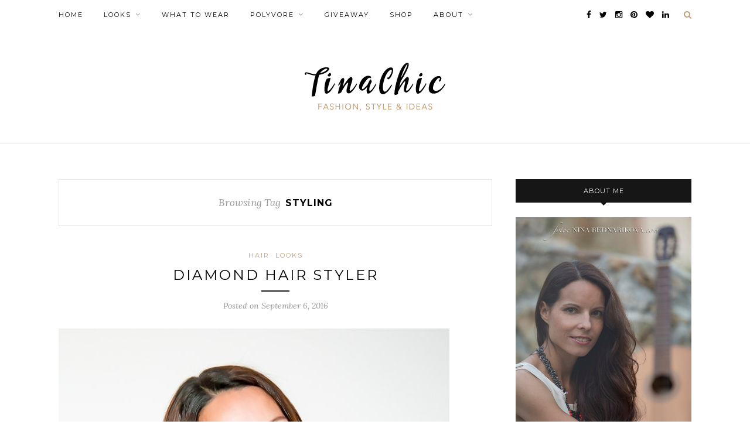

--- FILE ---
content_type: text/html; charset=UTF-8
request_url: https://tinachic.com/tag/styling/
body_size: 18605
content:
<!DOCTYPE html>
<html lang="en-US">
<head>

	<meta charset="UTF-8">
	<meta http-equiv="X-UA-Compatible" content="IE=edge">
	<meta name="viewport" content="width=device-width, initial-scale=1">

	<title>styling Archives - Tina Chic</title>
<link data-rocket-preload as="style" href="https://fonts.googleapis.com/css?family=Lora%3A400%2C700%2C400italic%2C700italic%7CMontserrat%3A400%2C700&#038;subset=latin%2Clatin-ext&#038;display=swap" rel="preload">
<link href="https://fonts.googleapis.com/css?family=Lora%3A400%2C700%2C400italic%2C700italic%7CMontserrat%3A400%2C700&#038;subset=latin%2Clatin-ext&#038;display=swap" media="print" onload="this.media=&#039;all&#039;" rel="stylesheet">
<noscript data-wpr-hosted-gf-parameters=""><link rel="stylesheet" href="https://fonts.googleapis.com/css?family=Lora%3A400%2C700%2C400italic%2C700italic%7CMontserrat%3A400%2C700&#038;subset=latin%2Clatin-ext&#038;display=swap"></noscript>

	<link rel="profile" href="http://gmpg.org/xfn/11" />

	
	<link rel="alternate" type="application/rss+xml" title="Tina Chic RSS Feed" href="https://tinachic.com/feed/" />
	<link rel="alternate" type="application/atom+xml" title="Tina Chic Atom Feed" href="https://tinachic.com/feed/atom/" />
	<link rel="pingback" href="https://tinachic.com/xmlrpc.php" />

	<meta name='robots' content='index, follow, max-image-preview:large, max-snippet:-1, max-video-preview:-1' />
<link rel="alternate" hreflang="en-us" href="https://tinachic.com/tag/styling/" />

	<!-- This site is optimized with the Yoast SEO plugin v26.0 - https://yoast.com/wordpress/plugins/seo/ -->
	<link rel="canonical" href="https://tinachic.com/tag/styling/" />
	<meta property="og:locale" content="en_US" />
	<meta property="og:type" content="article" />
	<meta property="og:title" content="styling Archives - Tina Chic" />
	<meta property="og:url" content="https://tinachic.com/tag/styling/" />
	<meta property="og:site_name" content="Tina Chic" />
	<meta name="twitter:card" content="summary_large_image" />
	<script type="application/ld+json" class="yoast-schema-graph">{"@context":"https://schema.org","@graph":[{"@type":"CollectionPage","@id":"https://tinachic.com/tag/styling/","url":"https://tinachic.com/tag/styling/","name":"styling Archives - Tina Chic","isPartOf":{"@id":"https://tinachic.com/#website"},"primaryImageOfPage":{"@id":"https://tinachic.com/tag/styling/#primaryimage"},"image":{"@id":"https://tinachic.com/tag/styling/#primaryimage"},"thumbnailUrl":"https://tinachic.com/wp-content/uploads/2016/09/IMG_8468-2.jpg","breadcrumb":{"@id":"https://tinachic.com/tag/styling/#breadcrumb"},"inLanguage":"en-US"},{"@type":"ImageObject","inLanguage":"en-US","@id":"https://tinachic.com/tag/styling/#primaryimage","url":"https://tinachic.com/wp-content/uploads/2016/09/IMG_8468-2.jpg","contentUrl":"https://tinachic.com/wp-content/uploads/2016/09/IMG_8468-2.jpg","width":667,"height":1000},{"@type":"BreadcrumbList","@id":"https://tinachic.com/tag/styling/#breadcrumb","itemListElement":[{"@type":"ListItem","position":1,"name":"Home","item":"https://tinachic.com/"},{"@type":"ListItem","position":2,"name":"styling"}]},{"@type":"WebSite","@id":"https://tinachic.com/#website","url":"https://tinachic.com/","name":"Tina Chic","description":"Fashion, Style, Ideas","potentialAction":[{"@type":"SearchAction","target":{"@type":"EntryPoint","urlTemplate":"https://tinachic.com/?s={search_term_string}"},"query-input":{"@type":"PropertyValueSpecification","valueRequired":true,"valueName":"search_term_string"}}],"inLanguage":"en-US"}]}</script>
	<!-- / Yoast SEO plugin. -->


<link rel='dns-prefetch' href='//fonts.googleapis.com' />
<link href='https://fonts.gstatic.com' crossorigin rel='preconnect' />
<link rel="alternate" type="application/rss+xml" title="Tina Chic &raquo; Feed" href="https://tinachic.com/feed/" />
<link rel="alternate" type="application/rss+xml" title="Tina Chic &raquo; Comments Feed" href="https://tinachic.com/comments/feed/" />
<link rel="alternate" type="application/rss+xml" title="Tina Chic &raquo; styling Tag Feed" href="https://tinachic.com/tag/styling/feed/" />
<style id='wp-img-auto-sizes-contain-inline-css' type='text/css'>
img:is([sizes=auto i],[sizes^="auto," i]){contain-intrinsic-size:3000px 1500px}
/*# sourceURL=wp-img-auto-sizes-contain-inline-css */
</style>
<link rel='stylesheet' id='sbi_styles-css' href='https://tinachic.com/wp-content/plugins/instagram-feed/css/sbi-styles.min.css?ver=6.10.0' type='text/css' media='all' />
<style id='wp-emoji-styles-inline-css' type='text/css'>

	img.wp-smiley, img.emoji {
		display: inline !important;
		border: none !important;
		box-shadow: none !important;
		height: 1em !important;
		width: 1em !important;
		margin: 0 0.07em !important;
		vertical-align: -0.1em !important;
		background: none !important;
		padding: 0 !important;
	}
/*# sourceURL=wp-emoji-styles-inline-css */
</style>
<link rel='stylesheet' id='wp-block-library-css' href='https://tinachic.com/wp-includes/css/dist/block-library/style.min.css?ver=8863c03c95995171549ea0716f4dd4b6' type='text/css' media='all' />
<style id='wp-block-heading-inline-css' type='text/css'>
h1:where(.wp-block-heading).has-background,h2:where(.wp-block-heading).has-background,h3:where(.wp-block-heading).has-background,h4:where(.wp-block-heading).has-background,h5:where(.wp-block-heading).has-background,h6:where(.wp-block-heading).has-background{padding:1.25em 2.375em}h1.has-text-align-left[style*=writing-mode]:where([style*=vertical-lr]),h1.has-text-align-right[style*=writing-mode]:where([style*=vertical-rl]),h2.has-text-align-left[style*=writing-mode]:where([style*=vertical-lr]),h2.has-text-align-right[style*=writing-mode]:where([style*=vertical-rl]),h3.has-text-align-left[style*=writing-mode]:where([style*=vertical-lr]),h3.has-text-align-right[style*=writing-mode]:where([style*=vertical-rl]),h4.has-text-align-left[style*=writing-mode]:where([style*=vertical-lr]),h4.has-text-align-right[style*=writing-mode]:where([style*=vertical-rl]),h5.has-text-align-left[style*=writing-mode]:where([style*=vertical-lr]),h5.has-text-align-right[style*=writing-mode]:where([style*=vertical-rl]),h6.has-text-align-left[style*=writing-mode]:where([style*=vertical-lr]),h6.has-text-align-right[style*=writing-mode]:where([style*=vertical-rl]){rotate:180deg}
/*# sourceURL=https://tinachic.com/wp-includes/blocks/heading/style.min.css */
</style>
<style id='wp-block-paragraph-inline-css' type='text/css'>
.is-small-text{font-size:.875em}.is-regular-text{font-size:1em}.is-large-text{font-size:2.25em}.is-larger-text{font-size:3em}.has-drop-cap:not(:focus):first-letter{float:left;font-size:8.4em;font-style:normal;font-weight:100;line-height:.68;margin:.05em .1em 0 0;text-transform:uppercase}body.rtl .has-drop-cap:not(:focus):first-letter{float:none;margin-left:.1em}p.has-drop-cap.has-background{overflow:hidden}:root :where(p.has-background){padding:1.25em 2.375em}:where(p.has-text-color:not(.has-link-color)) a{color:inherit}p.has-text-align-left[style*="writing-mode:vertical-lr"],p.has-text-align-right[style*="writing-mode:vertical-rl"]{rotate:180deg}
/*# sourceURL=https://tinachic.com/wp-includes/blocks/paragraph/style.min.css */
</style>
<style id='global-styles-inline-css' type='text/css'>
:root{--wp--preset--aspect-ratio--square: 1;--wp--preset--aspect-ratio--4-3: 4/3;--wp--preset--aspect-ratio--3-4: 3/4;--wp--preset--aspect-ratio--3-2: 3/2;--wp--preset--aspect-ratio--2-3: 2/3;--wp--preset--aspect-ratio--16-9: 16/9;--wp--preset--aspect-ratio--9-16: 9/16;--wp--preset--color--black: #000000;--wp--preset--color--cyan-bluish-gray: #abb8c3;--wp--preset--color--white: #ffffff;--wp--preset--color--pale-pink: #f78da7;--wp--preset--color--vivid-red: #cf2e2e;--wp--preset--color--luminous-vivid-orange: #ff6900;--wp--preset--color--luminous-vivid-amber: #fcb900;--wp--preset--color--light-green-cyan: #7bdcb5;--wp--preset--color--vivid-green-cyan: #00d084;--wp--preset--color--pale-cyan-blue: #8ed1fc;--wp--preset--color--vivid-cyan-blue: #0693e3;--wp--preset--color--vivid-purple: #9b51e0;--wp--preset--gradient--vivid-cyan-blue-to-vivid-purple: linear-gradient(135deg,rgb(6,147,227) 0%,rgb(155,81,224) 100%);--wp--preset--gradient--light-green-cyan-to-vivid-green-cyan: linear-gradient(135deg,rgb(122,220,180) 0%,rgb(0,208,130) 100%);--wp--preset--gradient--luminous-vivid-amber-to-luminous-vivid-orange: linear-gradient(135deg,rgb(252,185,0) 0%,rgb(255,105,0) 100%);--wp--preset--gradient--luminous-vivid-orange-to-vivid-red: linear-gradient(135deg,rgb(255,105,0) 0%,rgb(207,46,46) 100%);--wp--preset--gradient--very-light-gray-to-cyan-bluish-gray: linear-gradient(135deg,rgb(238,238,238) 0%,rgb(169,184,195) 100%);--wp--preset--gradient--cool-to-warm-spectrum: linear-gradient(135deg,rgb(74,234,220) 0%,rgb(151,120,209) 20%,rgb(207,42,186) 40%,rgb(238,44,130) 60%,rgb(251,105,98) 80%,rgb(254,248,76) 100%);--wp--preset--gradient--blush-light-purple: linear-gradient(135deg,rgb(255,206,236) 0%,rgb(152,150,240) 100%);--wp--preset--gradient--blush-bordeaux: linear-gradient(135deg,rgb(254,205,165) 0%,rgb(254,45,45) 50%,rgb(107,0,62) 100%);--wp--preset--gradient--luminous-dusk: linear-gradient(135deg,rgb(255,203,112) 0%,rgb(199,81,192) 50%,rgb(65,88,208) 100%);--wp--preset--gradient--pale-ocean: linear-gradient(135deg,rgb(255,245,203) 0%,rgb(182,227,212) 50%,rgb(51,167,181) 100%);--wp--preset--gradient--electric-grass: linear-gradient(135deg,rgb(202,248,128) 0%,rgb(113,206,126) 100%);--wp--preset--gradient--midnight: linear-gradient(135deg,rgb(2,3,129) 0%,rgb(40,116,252) 100%);--wp--preset--font-size--small: 13px;--wp--preset--font-size--medium: 20px;--wp--preset--font-size--large: 36px;--wp--preset--font-size--x-large: 42px;--wp--preset--spacing--20: 0.44rem;--wp--preset--spacing--30: 0.67rem;--wp--preset--spacing--40: 1rem;--wp--preset--spacing--50: 1.5rem;--wp--preset--spacing--60: 2.25rem;--wp--preset--spacing--70: 3.38rem;--wp--preset--spacing--80: 5.06rem;--wp--preset--shadow--natural: 6px 6px 9px rgba(0, 0, 0, 0.2);--wp--preset--shadow--deep: 12px 12px 50px rgba(0, 0, 0, 0.4);--wp--preset--shadow--sharp: 6px 6px 0px rgba(0, 0, 0, 0.2);--wp--preset--shadow--outlined: 6px 6px 0px -3px rgb(255, 255, 255), 6px 6px rgb(0, 0, 0);--wp--preset--shadow--crisp: 6px 6px 0px rgb(0, 0, 0);}:where(.is-layout-flex){gap: 0.5em;}:where(.is-layout-grid){gap: 0.5em;}body .is-layout-flex{display: flex;}.is-layout-flex{flex-wrap: wrap;align-items: center;}.is-layout-flex > :is(*, div){margin: 0;}body .is-layout-grid{display: grid;}.is-layout-grid > :is(*, div){margin: 0;}:where(.wp-block-columns.is-layout-flex){gap: 2em;}:where(.wp-block-columns.is-layout-grid){gap: 2em;}:where(.wp-block-post-template.is-layout-flex){gap: 1.25em;}:where(.wp-block-post-template.is-layout-grid){gap: 1.25em;}.has-black-color{color: var(--wp--preset--color--black) !important;}.has-cyan-bluish-gray-color{color: var(--wp--preset--color--cyan-bluish-gray) !important;}.has-white-color{color: var(--wp--preset--color--white) !important;}.has-pale-pink-color{color: var(--wp--preset--color--pale-pink) !important;}.has-vivid-red-color{color: var(--wp--preset--color--vivid-red) !important;}.has-luminous-vivid-orange-color{color: var(--wp--preset--color--luminous-vivid-orange) !important;}.has-luminous-vivid-amber-color{color: var(--wp--preset--color--luminous-vivid-amber) !important;}.has-light-green-cyan-color{color: var(--wp--preset--color--light-green-cyan) !important;}.has-vivid-green-cyan-color{color: var(--wp--preset--color--vivid-green-cyan) !important;}.has-pale-cyan-blue-color{color: var(--wp--preset--color--pale-cyan-blue) !important;}.has-vivid-cyan-blue-color{color: var(--wp--preset--color--vivid-cyan-blue) !important;}.has-vivid-purple-color{color: var(--wp--preset--color--vivid-purple) !important;}.has-black-background-color{background-color: var(--wp--preset--color--black) !important;}.has-cyan-bluish-gray-background-color{background-color: var(--wp--preset--color--cyan-bluish-gray) !important;}.has-white-background-color{background-color: var(--wp--preset--color--white) !important;}.has-pale-pink-background-color{background-color: var(--wp--preset--color--pale-pink) !important;}.has-vivid-red-background-color{background-color: var(--wp--preset--color--vivid-red) !important;}.has-luminous-vivid-orange-background-color{background-color: var(--wp--preset--color--luminous-vivid-orange) !important;}.has-luminous-vivid-amber-background-color{background-color: var(--wp--preset--color--luminous-vivid-amber) !important;}.has-light-green-cyan-background-color{background-color: var(--wp--preset--color--light-green-cyan) !important;}.has-vivid-green-cyan-background-color{background-color: var(--wp--preset--color--vivid-green-cyan) !important;}.has-pale-cyan-blue-background-color{background-color: var(--wp--preset--color--pale-cyan-blue) !important;}.has-vivid-cyan-blue-background-color{background-color: var(--wp--preset--color--vivid-cyan-blue) !important;}.has-vivid-purple-background-color{background-color: var(--wp--preset--color--vivid-purple) !important;}.has-black-border-color{border-color: var(--wp--preset--color--black) !important;}.has-cyan-bluish-gray-border-color{border-color: var(--wp--preset--color--cyan-bluish-gray) !important;}.has-white-border-color{border-color: var(--wp--preset--color--white) !important;}.has-pale-pink-border-color{border-color: var(--wp--preset--color--pale-pink) !important;}.has-vivid-red-border-color{border-color: var(--wp--preset--color--vivid-red) !important;}.has-luminous-vivid-orange-border-color{border-color: var(--wp--preset--color--luminous-vivid-orange) !important;}.has-luminous-vivid-amber-border-color{border-color: var(--wp--preset--color--luminous-vivid-amber) !important;}.has-light-green-cyan-border-color{border-color: var(--wp--preset--color--light-green-cyan) !important;}.has-vivid-green-cyan-border-color{border-color: var(--wp--preset--color--vivid-green-cyan) !important;}.has-pale-cyan-blue-border-color{border-color: var(--wp--preset--color--pale-cyan-blue) !important;}.has-vivid-cyan-blue-border-color{border-color: var(--wp--preset--color--vivid-cyan-blue) !important;}.has-vivid-purple-border-color{border-color: var(--wp--preset--color--vivid-purple) !important;}.has-vivid-cyan-blue-to-vivid-purple-gradient-background{background: var(--wp--preset--gradient--vivid-cyan-blue-to-vivid-purple) !important;}.has-light-green-cyan-to-vivid-green-cyan-gradient-background{background: var(--wp--preset--gradient--light-green-cyan-to-vivid-green-cyan) !important;}.has-luminous-vivid-amber-to-luminous-vivid-orange-gradient-background{background: var(--wp--preset--gradient--luminous-vivid-amber-to-luminous-vivid-orange) !important;}.has-luminous-vivid-orange-to-vivid-red-gradient-background{background: var(--wp--preset--gradient--luminous-vivid-orange-to-vivid-red) !important;}.has-very-light-gray-to-cyan-bluish-gray-gradient-background{background: var(--wp--preset--gradient--very-light-gray-to-cyan-bluish-gray) !important;}.has-cool-to-warm-spectrum-gradient-background{background: var(--wp--preset--gradient--cool-to-warm-spectrum) !important;}.has-blush-light-purple-gradient-background{background: var(--wp--preset--gradient--blush-light-purple) !important;}.has-blush-bordeaux-gradient-background{background: var(--wp--preset--gradient--blush-bordeaux) !important;}.has-luminous-dusk-gradient-background{background: var(--wp--preset--gradient--luminous-dusk) !important;}.has-pale-ocean-gradient-background{background: var(--wp--preset--gradient--pale-ocean) !important;}.has-electric-grass-gradient-background{background: var(--wp--preset--gradient--electric-grass) !important;}.has-midnight-gradient-background{background: var(--wp--preset--gradient--midnight) !important;}.has-small-font-size{font-size: var(--wp--preset--font-size--small) !important;}.has-medium-font-size{font-size: var(--wp--preset--font-size--medium) !important;}.has-large-font-size{font-size: var(--wp--preset--font-size--large) !important;}.has-x-large-font-size{font-size: var(--wp--preset--font-size--x-large) !important;}
/*# sourceURL=global-styles-inline-css */
</style>

<style id='classic-theme-styles-inline-css' type='text/css'>
/*! This file is auto-generated */
.wp-block-button__link{color:#fff;background-color:#32373c;border-radius:9999px;box-shadow:none;text-decoration:none;padding:calc(.667em + 2px) calc(1.333em + 2px);font-size:1.125em}.wp-block-file__button{background:#32373c;color:#fff;text-decoration:none}
/*# sourceURL=/wp-includes/css/classic-themes.min.css */
</style>
<link data-minify="1" rel='stylesheet' id='wpml-legacy-dropdown-0-css' href='https://tinachic.com/wp-content/cache/min/1/wp-content/plugins/sitepress-multilingual-cms/templates/language-switchers/legacy-dropdown/style.css?ver=1759207393' type='text/css' media='all' />
<style id='wpml-legacy-dropdown-0-inline-css' type='text/css'>
.wpml-ls-statics-shortcode_actions{background-color:#ffffff;}.wpml-ls-statics-shortcode_actions, .wpml-ls-statics-shortcode_actions .wpml-ls-sub-menu, .wpml-ls-statics-shortcode_actions a {border-color:#cdcdcd;}.wpml-ls-statics-shortcode_actions a {color:#444444;background-color:#ffffff;}.wpml-ls-statics-shortcode_actions a:hover,.wpml-ls-statics-shortcode_actions a:focus {color:#000000;background-color:#eeeeee;}.wpml-ls-statics-shortcode_actions .wpml-ls-current-language>a {color:#444444;background-color:#ffffff;}.wpml-ls-statics-shortcode_actions .wpml-ls-current-language:hover>a, .wpml-ls-statics-shortcode_actions .wpml-ls-current-language>a:focus {color:#000000;background-color:#eeeeee;}
/*# sourceURL=wpml-legacy-dropdown-0-inline-css */
</style>
<link data-minify="1" rel='stylesheet' id='sp_style-css' href='https://tinachic.com/wp-content/cache/min/1/wp-content/themes/redwood/style.css?ver=1759207393' type='text/css' media='all' />
<link data-minify="1" rel='stylesheet' id='fontawesome-css-css' href='https://tinachic.com/wp-content/cache/min/1/wp-content/themes/redwood/css/font-awesome.min.css?ver=1759207393' type='text/css' media='all' />
<link data-minify="1" rel='stylesheet' id='bxslider-css-css' href='https://tinachic.com/wp-content/cache/min/1/wp-content/themes/redwood/css/jquery.bxslider.css?ver=1759207393' type='text/css' media='all' />
<link data-minify="1" rel='stylesheet' id='responsive-css' href='https://tinachic.com/wp-content/cache/min/1/wp-content/themes/redwood/css/responsive.css?ver=1759207393' type='text/css' media='all' />
<link data-minify="1" rel='stylesheet' id='custom-css' href='https://tinachic.com/wp-content/cache/min/1/wp-content/themes/redwood/css/tinachic.css?ver=1759207393' type='text/css' media='all' />


<link rel='stylesheet' id='fancybox-css' href='https://tinachic.com/wp-content/plugins/easy-fancybox/fancybox/1.5.4/jquery.fancybox.min.css?ver=8863c03c95995171549ea0716f4dd4b6' type='text/css' media='screen' />
<style id='fancybox-inline-css' type='text/css'>
#fancybox-outer{background:#ffffff}#fancybox-content{background:#ffffff;border-color:#ffffff;color:#000000;}#fancybox-title,#fancybox-title-float-main{color:#fff}
/*# sourceURL=fancybox-inline-css */
</style>
<script type="text/javascript" src="https://tinachic.com/wp-includes/js/jquery/jquery.min.js?ver=3.7.1" id="jquery-core-js"></script>
<script type="text/javascript" src="https://tinachic.com/wp-includes/js/jquery/jquery-migrate.min.js?ver=3.4.1" id="jquery-migrate-js"></script>
<script data-minify="1" type="text/javascript" src="https://tinachic.com/wp-content/cache/min/1/wp-content/plugins/sitepress-multilingual-cms/templates/language-switchers/legacy-dropdown/script.js?ver=1759207393" id="wpml-legacy-dropdown-0-js"></script>
<script type="text/javascript" id="wpml-xdomain-data-js-extra">
/* <![CDATA[ */
var wpml_xdomain_data = {"css_selector":"wpml-ls-item","ajax_url":"https://tinachic.com/wp-admin/admin-ajax.php","current_lang":"en"};
//# sourceURL=wpml-xdomain-data-js-extra
/* ]]> */
</script>
<script data-minify="1" type="text/javascript" src="https://tinachic.com/wp-content/cache/min/1/wp-content/plugins/sitepress-multilingual-cms/res/js/xdomain-data.js?ver=1759207393" id="wpml-xdomain-data-js"></script>
<link rel="https://api.w.org/" href="https://tinachic.com/wp-json/" /><link rel="alternate" title="JSON" type="application/json" href="https://tinachic.com/wp-json/wp/v2/tags/1195" /><link rel="EditURI" type="application/rsd+xml" title="RSD" href="https://tinachic.com/xmlrpc.php?rsd" />
<meta name="generator" content="WPML ver:4.2.0 stt:1,10;" />
		<script data-minify="1" type="text/javascript" async defer data-pin-color="white"  data-pin-hover="true"
			src="https://tinachic.com/wp-content/cache/min/1/wp-content/plugins/pinterest-pin-it-button-on-image-hover-and-post/js/pinit.js?ver=1759207393"></script>
		    <style type="text/css">
	
		#logo { padding-top:px; padding-bottom:px; }
				
		#top-bar, .slicknav_menu { background:#ffffff; }		#nav-wrapper .menu li a{ color:#000000; }		#nav-wrapper .menu li a:hover {  color:; }
		
		#nav-wrapper .menu .sub-menu, #nav-wrapper .menu .children { background: #c39f76; }
		#nav-wrapper ul.menu ul a, #nav-wrapper .menu ul ul a { border-top: 1px solid #000000; color:#000000; }
		#nav-wrapper ul.menu ul a:hover, #nav-wrapper .menu ul ul a:hover { color: #000000; background:#ffffff; }
		
		.slicknav_nav { background:; }
		.slicknav_nav a { color:; }
		.slicknav_menu .slicknav_icon-bar { background-color:; }
		
		#top-social a { color:#000000; }
		#top-social a:hover { color:#c39f76; }
		#top-search i { color:#c39f76; }
		
		.widget-title { background: #161616; color: #ffffff;}
		.widget-title:after { border-top-color:#161616; }
				.social-widget a { color:#161616; }
		.social-widget a:hover { color:#c39f76; }
		
		#footer { background:#ffffff; }
		#footer-social a { color:#000000; }
		#footer-social a:hover { color:#c39f76; }
		#footer-social { border-color:#000000; }
		.copyright { color:; }
		.copyright a { color:#000000; }
		
		.post-header h2 a, .post-header h1 { color:#000000; }
		.title-divider { color:; }
		.post-entry p { color:; }
		.post-entry h1, .post-entry h2, .post-entry h3, .post-entry h4, .post-entry h5, .post-entry h6 { color:; }
		.more-link { color:; }
		a.more-link:hover { color:#c39f76; }
		.more-line { color:#c39f76; }
		.more-link:hover > .more-line { color:#c39f76; }
		.post-share-box.share-buttons a { color:; }
		.post-share-box.share-buttons a:hover { color:#c39f76; }
		
		.mc4wp-form { background:; }
		.mc4wp-form label { color:; }
		.mc4wp-form button, .mc4wp-form input[type=button], .mc4wp-form input[type=submit] { background:; color:; }
		.mc4wp-form button:hover, .mc4wp-form input[type=button]:hover, .mc4wp-form input[type=submit]:hover { background:#c39f76; color:; }
		
		a, .post-header .cat a { color:#c39f76; }
		.post-header .cat a { border-color:#c39f76; }
		
				
    </style>
    
<meta name="generator" content="WP Rocket 3.20.3" data-wpr-features="wpr_minify_js wpr_minify_css wpr_preload_links wpr_desktop" /></head>

<body class="archive tag tag-styling tag-1195 wp-theme-redwood">

	<div data-rocket-location-hash="fa2df86891b0a87573f305dfc8275fa5" id="top-bar">

		<div data-rocket-location-hash="6005da2017e5fd3302f88d75d9af55c2" class="container">

			<div id="nav-wrapper">
				<ul id="menu-primary" class="menu"><li id="menu-item-2247" class="menu-item menu-item-type-custom menu-item-object-custom menu-item-home menu-item-2247"><a href="https://tinachic.com/">Home</a></li>
<li id="menu-item-2249" class="menu-item menu-item-type-taxonomy menu-item-object-category menu-item-has-children menu-item-2249"><a href="https://tinachic.com/category/looks-2/">Looks</a>
<ul class="sub-menu">
	<li id="menu-item-3518" class="menu-item menu-item-type-taxonomy menu-item-object-category menu-item-3518"><a href="https://tinachic.com/category/dresses-2/">Dresses</a></li>
	<li id="menu-item-3523" class="menu-item menu-item-type-taxonomy menu-item-object-category menu-item-3523"><a href="https://tinachic.com/category/skirts/">Skirts</a></li>
	<li id="menu-item-3522" class="menu-item menu-item-type-taxonomy menu-item-object-category menu-item-3522"><a href="https://tinachic.com/category/shorts/">Shorts</a></li>
	<li id="menu-item-3521" class="menu-item menu-item-type-taxonomy menu-item-object-category menu-item-3521"><a href="https://tinachic.com/category/pants/">Pants</a></li>
	<li id="menu-item-3519" class="menu-item menu-item-type-taxonomy menu-item-object-category menu-item-3519"><a href="https://tinachic.com/category/jeans/">Jeans</a></li>
	<li id="menu-item-5513" class="menu-item menu-item-type-taxonomy menu-item-object-category menu-item-5513"><a href="https://tinachic.com/category/jewelry/">Jewelry</a></li>
	<li id="menu-item-5846" class="menu-item menu-item-type-taxonomy menu-item-object-category menu-item-5846"><a href="https://tinachic.com/category/hair/">Hair</a></li>
</ul>
</li>
<li id="menu-item-2877" class="menu-item menu-item-type-taxonomy menu-item-object-category menu-item-2877"><a href="https://tinachic.com/category/what-to-wear/">What to Wear</a></li>
<li id="menu-item-2817" class="menu-item menu-item-type-taxonomy menu-item-object-category menu-item-has-children menu-item-2817"><a href="https://tinachic.com/category/polyvore-outfits/">Polyvore</a>
<ul class="sub-menu">
	<li id="menu-item-2840" class="menu-item menu-item-type-taxonomy menu-item-object-category menu-item-2840"><a href="https://tinachic.com/category/polyvore-outfits/womens-fashion/">Women&#8217;s Fashion</a></li>
	<li id="menu-item-2841" class="menu-item menu-item-type-taxonomy menu-item-object-category menu-item-2841"><a href="https://tinachic.com/category/polyvore-outfits/mens-fashion/">Men&#8217;s Fashion</a></li>
	<li id="menu-item-2842" class="menu-item menu-item-type-taxonomy menu-item-object-category menu-item-2842"><a href="https://tinachic.com/category/polyvore-outfits/celebrity-style/">Celebrity Style</a></li>
</ul>
</li>
<li id="menu-item-6231" class="menu-item menu-item-type-taxonomy menu-item-object-category menu-item-6231"><a href="https://tinachic.com/category/giveaways/">Giveaway</a></li>
<li id="menu-item-2517" class="menu-item menu-item-type-post_type menu-item-object-page menu-item-2517"><a href="https://tinachic.com/shop/">Shop</a></li>
<li id="menu-item-3685" class="menu-item menu-item-type-custom menu-item-object-custom menu-item-has-children menu-item-3685"><a href="#">About</a>
<ul class="sub-menu">
	<li id="menu-item-2248" class="menu-item menu-item-type-post_type menu-item-object-page menu-item-2248"><a href="https://tinachic.com/about-me/">Bio</a></li>
	<li id="menu-item-7883" class="menu-item menu-item-type-post_type menu-item-object-page menu-item-7883"><a href="https://tinachic.com/collaboration/">Collaboration</a></li>
	<li id="menu-item-2816" class="menu-item menu-item-type-post_type menu-item-object-page menu-item-2816"><a href="https://tinachic.com/contact/">Contact</a></li>
</ul>
</li>
</ul>			</div>

			<div data-rocket-location-hash="0458faadd317b0eebe210366c3d7b008" class="menu-mobile"></div>

						<div data-rocket-location-hash="1d222855d2ba963a8756e278be4c5e2f" id="top-search">
				<a href="#" class="search"><i class="fa fa-search"></i></a>
				<div class="show-search">
					<form role="search" method="get" id="searchform" action="https://tinachic.com/">
		<input type="text" placeholder="Search and hit enter..." name="s" id="s" />
</form>				</div>
			</div>
			
						<div id="top-social" >

				<a href="http://facebook.com/pages/Tina-Chic/602097049921062" target="_blank" class="external" rel="nofollow"><i class="fa fa-facebook"></i></a>				<a href="http://twitter.com/iamtinachic" target="_blank" class="external" rel="nofollow"><i class="fa fa-twitter"></i></a>				<a href="http://instagram.com/iamtinachic" target="_blank" class="external" rel="nofollow"><i class="fa fa-instagram"></i></a>				<a href="http://pinterest.com/martinaman/" target="_blank" class="external" rel="nofollow"><i class="fa fa-pinterest"></i></a>				<a href="http://bloglovin.com/people/tinachic-12993008" target="_blank" class="external" rel="nofollow"><i class="fa fa-heart"></i></a>																												<a href="https://www.linkedin.com/in/tina-miskerik-b5176188/" target="_blank" class="external" rel="nofollow"><i class="fa fa-linkedin"></i></a>				
			</div>
			
		</div>

	</div>

	<header id="header" >

		<div data-rocket-location-hash="ca23f7c07336b7cf8c7766d2ffffc9d9" class="container">

			<div data-rocket-location-hash="e0e3b638ff2a62b19fb1c57b534c671a" id="logo">

				
					
													<h2><a href="https://tinachic.com"><img src="https://tinachic.com/wp-content/uploads/2015/09/logo1.png" alt="Tina Chic" /></a></h2>
						
					
				
			</div>

		</div>

	</header>	
	<div data-rocket-location-hash="04b24f2a01e05ca636ff58e62299aa1e" class="container">
		
		<div data-rocket-location-hash="ae043cb6bc52696a3f797089550b4028" id="content">
		
			<div id="main" >
			
				<div class="archive-box">
	
					<span>Browsing Tag</span>
					<h1>styling</h1>
					
				</div>
			
				<ul class="sp-grid">				
									
										
													<article id="post-5828" class="post-5828 post type-post status-publish format-standard has-post-thumbnail hentry category-hair category-looks-2 tag-beauty tag-diamond tag-fashionblogger tag-flatiron tag-hair tag-hairstraightener tag-irresistibletome tag-look tag-photo tag-shop tag-shopping tag-slovakblogger tag-style tag-styling tag-women">

	<div class="post-header">

				<span class="cat"><a href="https://tinachic.com/category/hair/" rel="category tag">Hair</a> <a href="https://tinachic.com/category/looks-2/" rel="category tag">Looks</a></span>
		
					<h2><a href="https://tinachic.com/diamond-hair-styler/">Diamond Hair Styler</a></h2>
		
		<span class="title-divider"></span>

				<span class="post-date">Posted on September 6, 2016</span>
		
	</div>

	
						
	
	<div class="post-entry">

		
			
				<p><img fetchpriority="high" decoding="async" class="alignnone size-full wp-image-5829" src="https://tinachic.com/wp-content/uploads/2016/09/IMG_8468-2.jpg" alt="" width="667" height="1000" srcset="https://tinachic.com/wp-content/uploads/2016/09/IMG_8468-2.jpg 667w, https://tinachic.com/wp-content/uploads/2016/09/IMG_8468-2-200x300.jpg 200w, https://tinachic.com/wp-content/uploads/2016/09/IMG_8468-2-267x400.jpg 267w" sizes="(max-width: 667px) 100vw, 667px" /></p>
<p>Hello everyone!</p>
<p>How are you? I hope you are fine. I am back from vacation, relaxed, fresh and happy to share with you my new blog post ;)</p>
<p>Today&#8217;s post is very special. It&#8217;s about the <a href="http://www.irresistibleme.com/hair-tools/diamond-hair-styler.html" class="external" rel="nofollow" target="_blank">Diamond Professional Flat Iron</a> from <a href="http://www.irresistibleme.com" class="external" rel="nofollow" target="_blank">Irresistible Me</a>. This is my first flat iron and I can just say: Wooow! It&#8217;s amazing! Really, after I used it, my hair looked silky, shinny and irresistible as never before :)</p>
<p>You will probably ask how it is possible and if the flat iron will not damage your hair. The hair straightener is smart styling iron featuring unique diamond hi-tech, which coats the floating ceramic plates with crushed particles mixed with tourmaline. The diamond and tourmaline protect your hair and keep all the natural hair oils, color and moisture in, so your hair looks shiny, soft and silky. The temperature is adjustable (up to 450F/230C) and you can see the current setting on the intelligent heat display. If you use an average temperature, you will not affect the integrity of the hair. What&#8217;s great on this styling tool, you don&#8217;t need to straighten the hair again until you wash it.</p>
<p>Simple, shiny and trendy hair styling in a few minutes :)</p>
<p>Shop this <a href="http://www.irresistibleme.com/hair-tools/diamond-hair-styler.html" class="external" rel="nofollow" target="_blank">hair straightener online</a> and you will love it like me ;)</p>
<p><span style="font-size: large;"><span style="font-family: 'Xingkai SC';">Tina</span></span></p>
<p><img decoding="async" class="alignnone wp-image-5832" src="https://tinachic.com/wp-content/uploads/2016/09/IMG_8429-2.jpg" alt="" width="333" height="499" srcset="https://tinachic.com/wp-content/uploads/2016/09/IMG_8429-2.jpg 667w, https://tinachic.com/wp-content/uploads/2016/09/IMG_8429-2-200x300.jpg 200w, https://tinachic.com/wp-content/uploads/2016/09/IMG_8429-2-267x400.jpg 267w" sizes="(max-width: 333px) 100vw, 333px" /><img decoding="async" class="alignnone wp-image-5833" src="https://tinachic.com/wp-content/uploads/2016/09/IMG_8448-4.jpg" alt="" width="333" height="499" srcset="https://tinachic.com/wp-content/uploads/2016/09/IMG_8448-4.jpg 667w, https://tinachic.com/wp-content/uploads/2016/09/IMG_8448-4-200x300.jpg 200w, https://tinachic.com/wp-content/uploads/2016/09/IMG_8448-4-267x400.jpg 267w" sizes="(max-width: 333px) 100vw, 333px" /></p>
<p style="text-align: center;">Before and After</p>
<p style="text-align: left;"><img loading="lazy" decoding="async" class="alignnone wp-image-5834" src="https://tinachic.com/wp-content/uploads/2016/09/IMG_8431-2.jpg" alt="" width="333" height="499" srcset="https://tinachic.com/wp-content/uploads/2016/09/IMG_8431-2.jpg 667w, https://tinachic.com/wp-content/uploads/2016/09/IMG_8431-2-200x300.jpg 200w, https://tinachic.com/wp-content/uploads/2016/09/IMG_8431-2-267x400.jpg 267w" sizes="auto, (max-width: 333px) 100vw, 333px" /><img loading="lazy" decoding="async" class="alignnone wp-image-5835" src="https://tinachic.com/wp-content/uploads/2016/09/IMG_8454-2.jpg" alt="" width="333" height="499" srcset="https://tinachic.com/wp-content/uploads/2016/09/IMG_8454-2.jpg 667w, https://tinachic.com/wp-content/uploads/2016/09/IMG_8454-2-200x300.jpg 200w, https://tinachic.com/wp-content/uploads/2016/09/IMG_8454-2-267x400.jpg 267w" sizes="auto, (max-width: 333px) 100vw, 333px" /><img loading="lazy" decoding="async" class="alignnone size-full wp-image-5838" src="https://tinachic.com/wp-content/uploads/2016/09/IMG_8476-2.jpg" alt="" width="667" height="1000" srcset="https://tinachic.com/wp-content/uploads/2016/09/IMG_8476-2.jpg 667w, https://tinachic.com/wp-content/uploads/2016/09/IMG_8476-2-200x300.jpg 200w, https://tinachic.com/wp-content/uploads/2016/09/IMG_8476-2-267x400.jpg 267w" sizes="auto, (max-width: 667px) 100vw, 667px" /></p>
<p style="text-align: center;">Silky, shiny and soft hair</p>
<p style="text-align: left;"><img loading="lazy" decoding="async" class="alignnone size-full wp-image-5837" src="https://tinachic.com/wp-content/uploads/2016/09/IMG_8457-3.jpg" alt="" width="667" height="1000" srcset="https://tinachic.com/wp-content/uploads/2016/09/IMG_8457-3.jpg 667w, https://tinachic.com/wp-content/uploads/2016/09/IMG_8457-3-200x300.jpg 200w, https://tinachic.com/wp-content/uploads/2016/09/IMG_8457-3-267x400.jpg 267w" sizes="auto, (max-width: 667px) 100vw, 667px" /><img loading="lazy" decoding="async" class="alignnone wp-image-5841" src="https://tinachic.com/wp-content/uploads/2016/09/IMG_8510-2.jpg" alt="" width="667" height="445" srcset="https://tinachic.com/wp-content/uploads/2016/09/IMG_8510-2.jpg 1000w, https://tinachic.com/wp-content/uploads/2016/09/IMG_8510-2-300x200.jpg 300w, https://tinachic.com/wp-content/uploads/2016/09/IMG_8510-2-768x512.jpg 768w, https://tinachic.com/wp-content/uploads/2016/09/IMG_8510-2-520x347.jpg 520w" sizes="auto, (max-width: 667px) 100vw, 667px" /></p>
<p style="text-align: center;">The diamond flat iron is very light and comes in a beautifully designed box.</p>

			
		
		
						
	</div>

		<div class="post-share">

				<div class="post-share-box share-comments">
			<a href="https://tinachic.com/diamond-hair-styler/#comments"><span>5</span> Comments</a>		</div>
		
				<div class="post-share-box share-buttons">
			<a target="_blank" href="https://www.facebook.com/sharer/sharer.php?u=https://tinachic.com/diamond-hair-styler/" class="external" rel="nofollow"><i class="fa fa-facebook"></i></a>
			<a target="_blank" href="https://twitter.com/home?status=Check%20out%20this%20article:%20Diamond+Hair+Styler%20-%20https://tinachic.com/diamond-hair-styler/" class="external" rel="nofollow"><i class="fa fa-twitter"></i></a>
						<a class="nofancybox" data-pin-custom="true" data-pin-do="skipLink" target="_blank" href="https://pinterest.com/pin/create/button/?url=https://tinachic.com/diamond-hair-styler/&media=https://tinachic.com/wp-content/uploads/2016/09/IMG_8468-2.jpg&description=Diamond Hair Styler"><i class="fa fa-pinterest"></i></a>
			<a target="_blank" href="https://plus.google.com/share?url=https://tinachic.com/diamond-hair-styler/" class="external" rel="nofollow"><i class="fa fa-google-plus"></i></a>
		</div>
		
				<div class="post-share-box share-author">
			<span>By</span> <a href="https://tinachic.com/author/tina/" title="Posts by tina" rel="author">tina</a>		</div>
		
	</div>
	
			
			
	
</article>											
						
						
								
				</ul>				
					
	<div class="pagination">

		<div class="older"></div>
		<div class="newer"></div>

	</div>

					
								
			</div>

<aside id="sidebar">
	
	<div id="solopine_about_widget-3" class="widget solopine_about_widget"><h4 class="widget-title">About Me</h4>			
			<div class="about-widget">
				
								<div class="about-img">
					<img src="https://tinachic.com/wp-content/uploads/2017/04/NB__0313.jpg" alt="About Me" />
				</div>
								
								
								<p>Hi, welcome to my fashion diary. I'm Tina, mom of 2, Polyvore member, fashionista, fan of history, music and traveling. Thank you for visiting my blog :)</p>
								
								
			</div>
			
		</div><div id="solopine_social_widget-3" class="widget solopine_social_widget"><h4 class="widget-title">Subscribe &#038; Follow</h4>		
			<div class="social-widget">
				<a href="http://facebook.com/pages/Tina-Chic/602097049921062" target="_blank" class="external" rel="nofollow"><i class="fa fa-facebook"></i></a>				<a href="http://twitter.com/iamtinachic" target="_blank" class="external" rel="nofollow"><i class="fa fa-twitter"></i></a>				<a href="http://instagram.com/iamtinachic" target="_blank" class="external" rel="nofollow"><i class="fa fa-instagram"></i></a>				<a href="http://pinterest.com/martinaman/" target="_blank" class="external" rel="nofollow"><i class="fa fa-pinterest"></i></a>				<a href="http://bloglovin.com/people/tinachic-12993008" target="_blank" class="external" rel="nofollow"><i class="fa fa-heart"></i></a>				<a href="http://plus.google.com/" target="_blank" class="external" rel="nofollow"><i class="fa fa-google-plus"></i></a>																								<a href="https://www.linkedin.com/in/tina-miskerik-b5176188/" target="_blank" class="external" rel="nofollow"><i class="fa fa-linkedin"></i></a>							</div>
			
			
		</div><div id="block-5" class="widget widget_block">
<h4 class="widget-title wp-block-heading">Instagram</h4>
</div><div id="block-4" class="widget widget_block"><p>
<div id="sb_instagram"  class="sbi sbi_mob_col_3 sbi_tab_col_3 sbi_col_3 sbi_width_resp" style="padding-bottom: 6px;"	 data-feedid="*2"  data-res="auto" data-cols="3" data-colsmobile="3" data-colstablet="3" data-num="6" data-nummobile="6" data-item-padding="3"	 data-shortcode-atts="{&quot;feed&quot;:&quot;2&quot;}"  data-postid="5828" data-locatornonce="830deb2f05" data-imageaspectratio="1:1" data-sbi-flags="favorLocal">
	<div class="sb_instagram_header  sbi_no_avatar"   >
	<a class="sbi_header_link external" target="_blank"
	   rel="nofollow noopener" href="https://www.instagram.com/iamtinachic/" title="@iamtinachic">
		<div class="sbi_header_text sbi_no_bio">
			<div class="sbi_header_img">
				
									<div class="sbi_header_hashtag_icon"  ><svg class="sbi_new_logo fa-instagram fa-w-14" aria-hidden="true" data-fa-processed="" aria-label="Instagram" data-prefix="fab" data-icon="instagram" role="img" viewBox="0 0 448 512">
                    <path fill="currentColor" d="M224.1 141c-63.6 0-114.9 51.3-114.9 114.9s51.3 114.9 114.9 114.9S339 319.5 339 255.9 287.7 141 224.1 141zm0 189.6c-41.1 0-74.7-33.5-74.7-74.7s33.5-74.7 74.7-74.7 74.7 33.5 74.7 74.7-33.6 74.7-74.7 74.7zm146.4-194.3c0 14.9-12 26.8-26.8 26.8-14.9 0-26.8-12-26.8-26.8s12-26.8 26.8-26.8 26.8 12 26.8 26.8zm76.1 27.2c-1.7-35.9-9.9-67.7-36.2-93.9-26.2-26.2-58-34.4-93.9-36.2-37-2.1-147.9-2.1-184.9 0-35.8 1.7-67.6 9.9-93.9 36.1s-34.4 58-36.2 93.9c-2.1 37-2.1 147.9 0 184.9 1.7 35.9 9.9 67.7 36.2 93.9s58 34.4 93.9 36.2c37 2.1 147.9 2.1 184.9 0 35.9-1.7 67.7-9.9 93.9-36.2 26.2-26.2 34.4-58 36.2-93.9 2.1-37 2.1-147.8 0-184.8zM398.8 388c-7.8 19.6-22.9 34.7-42.6 42.6-29.5 11.7-99.5 9-132.1 9s-102.7 2.6-132.1-9c-19.6-7.8-34.7-22.9-42.6-42.6-11.7-29.5-9-99.5-9-132.1s-2.6-102.7 9-132.1c7.8-19.6 22.9-34.7 42.6-42.6 29.5-11.7 99.5-9 132.1-9s102.7-2.6 132.1 9c19.6 7.8 34.7 22.9 42.6 42.6 11.7 29.5 9 99.5 9 132.1s2.7 102.7-9 132.1z"></path>
                </svg></div>
							</div>

			<div class="sbi_feedtheme_header_text">
				<h3>iamtinachic</h3>
							</div>
		</div>
	</a>
</div>

	<div id="sbi_images"  style="gap: 6px;">
		<div class="sbi_item sbi_type_carousel sbi_new sbi_transition"
	id="sbi_17999202340950326" data-date="1690304969">
	<div class="sbi_photo_wrap">
		<a class="sbi_photo external" href="https://www.instagram.com/p/CvINHDRqBej/" target="_blank" rel="noopener nofollow"
			data-full-res="https://scontent-fra3-2.cdninstagram.com/v/t51.29350-15/362655553_843903626687772_223549007898441503_n.webp?stp=dst-jpg&#038;_nc_cat=111&#038;ccb=1-7&#038;_nc_sid=8ae9d6&#038;_nc_ohc=m1OZkdI9k6gAX96nTey&#038;_nc_oc=AQlJ41CusykOM_MpT_4NejaYHJTcH0dR_upoD6VDesUyAy320AMVi7K1SrNmjMcsaXLqL-X_9I6DL8r2f5AA2KKt&#038;_nc_ht=scontent-fra3-2.cdninstagram.com&#038;edm=ANo9K5cEAAAA&#038;oh=00_AfD1o22Zxx7LXt4VtlBiJaDKrpAyzoVGVEsBU2xhXjJk9A&#038;oe=64C9282E"
			data-img-src-set="{&quot;d&quot;:&quot;https:\/\/scontent-fra3-2.cdninstagram.com\/v\/t51.29350-15\/362655553_843903626687772_223549007898441503_n.webp?stp=dst-jpg&amp;_nc_cat=111&amp;ccb=1-7&amp;_nc_sid=8ae9d6&amp;_nc_ohc=m1OZkdI9k6gAX96nTey&amp;_nc_oc=AQlJ41CusykOM_MpT_4NejaYHJTcH0dR_upoD6VDesUyAy320AMVi7K1SrNmjMcsaXLqL-X_9I6DL8r2f5AA2KKt&amp;_nc_ht=scontent-fra3-2.cdninstagram.com&amp;edm=ANo9K5cEAAAA&amp;oh=00_AfD1o22Zxx7LXt4VtlBiJaDKrpAyzoVGVEsBU2xhXjJk9A&amp;oe=64C9282E&quot;,&quot;150&quot;:&quot;https:\/\/scontent-fra3-2.cdninstagram.com\/v\/t51.29350-15\/362655553_843903626687772_223549007898441503_n.webp?stp=dst-jpg&amp;_nc_cat=111&amp;ccb=1-7&amp;_nc_sid=8ae9d6&amp;_nc_ohc=m1OZkdI9k6gAX96nTey&amp;_nc_oc=AQlJ41CusykOM_MpT_4NejaYHJTcH0dR_upoD6VDesUyAy320AMVi7K1SrNmjMcsaXLqL-X_9I6DL8r2f5AA2KKt&amp;_nc_ht=scontent-fra3-2.cdninstagram.com&amp;edm=ANo9K5cEAAAA&amp;oh=00_AfD1o22Zxx7LXt4VtlBiJaDKrpAyzoVGVEsBU2xhXjJk9A&amp;oe=64C9282E&quot;,&quot;320&quot;:&quot;https:\/\/scontent-fra3-2.cdninstagram.com\/v\/t51.29350-15\/362655553_843903626687772_223549007898441503_n.webp?stp=dst-jpg&amp;_nc_cat=111&amp;ccb=1-7&amp;_nc_sid=8ae9d6&amp;_nc_ohc=m1OZkdI9k6gAX96nTey&amp;_nc_oc=AQlJ41CusykOM_MpT_4NejaYHJTcH0dR_upoD6VDesUyAy320AMVi7K1SrNmjMcsaXLqL-X_9I6DL8r2f5AA2KKt&amp;_nc_ht=scontent-fra3-2.cdninstagram.com&amp;edm=ANo9K5cEAAAA&amp;oh=00_AfD1o22Zxx7LXt4VtlBiJaDKrpAyzoVGVEsBU2xhXjJk9A&amp;oe=64C9282E&quot;,&quot;640&quot;:&quot;https:\/\/scontent-fra3-2.cdninstagram.com\/v\/t51.29350-15\/362655553_843903626687772_223549007898441503_n.webp?stp=dst-jpg&amp;_nc_cat=111&amp;ccb=1-7&amp;_nc_sid=8ae9d6&amp;_nc_ohc=m1OZkdI9k6gAX96nTey&amp;_nc_oc=AQlJ41CusykOM_MpT_4NejaYHJTcH0dR_upoD6VDesUyAy320AMVi7K1SrNmjMcsaXLqL-X_9I6DL8r2f5AA2KKt&amp;_nc_ht=scontent-fra3-2.cdninstagram.com&amp;edm=ANo9K5cEAAAA&amp;oh=00_AfD1o22Zxx7LXt4VtlBiJaDKrpAyzoVGVEsBU2xhXjJk9A&amp;oe=64C9282E&quot;}">
			<span class="sbi-screenreader">Kufstein ❤️ #dnescestujem #kufstein #travel #trave</span>
			<svg class="svg-inline--fa fa-clone fa-w-16 sbi_lightbox_carousel_icon" aria-hidden="true" aria-label="Clone" data-fa-proƒcessed="" data-prefix="far" data-icon="clone" role="img" xmlns="http://www.w3.org/2000/svg" viewBox="0 0 512 512">
                    <path fill="currentColor" d="M464 0H144c-26.51 0-48 21.49-48 48v48H48c-26.51 0-48 21.49-48 48v320c0 26.51 21.49 48 48 48h320c26.51 0 48-21.49 48-48v-48h48c26.51 0 48-21.49 48-48V48c0-26.51-21.49-48-48-48zM362 464H54a6 6 0 0 1-6-6V150a6 6 0 0 1 6-6h42v224c0 26.51 21.49 48 48 48h224v42a6 6 0 0 1-6 6zm96-96H150a6 6 0 0 1-6-6V54a6 6 0 0 1 6-6h308a6 6 0 0 1 6 6v308a6 6 0 0 1-6 6z"></path>
                </svg>						<img decoding="async" src="https://tinachic.com/wp-content/plugins/instagram-feed/img/placeholder.png" alt="Kufstein ❤️ #dnescestujem #kufstein #travel #travelphotography #traveltips #trip #vylet #kamnavylet #rakusko #austria #österreich" aria-hidden="true">
		</a>
	</div>
</div><div class="sbi_item sbi_type_carousel sbi_new sbi_transition"
	id="sbi_18092043472354196" data-date="1690049933">
	<div class="sbi_photo_wrap">
		<a class="sbi_photo external" href="https://www.instagram.com/p/CvAmq0wrWe_/" target="_blank" rel="noopener nofollow"
			data-full-res="https://scontent-fra5-1.cdninstagram.com/v/t51.29350-15/361945884_783885206539669_4399683651042301110_n.webp?stp=dst-jpg&#038;_nc_cat=100&#038;ccb=1-7&#038;_nc_sid=8ae9d6&#038;_nc_ohc=iGQjCmIu81UAX9yf0h-&#038;_nc_ht=scontent-fra5-1.cdninstagram.com&#038;edm=ANo9K5cEAAAA&#038;oh=00_AfAEdryHwbarj9J5KDdquT8CrhY5MAX13u2qTCBYtj_w9Q&#038;oe=64CA2F68"
			data-img-src-set="{&quot;d&quot;:&quot;https:\/\/scontent-fra5-1.cdninstagram.com\/v\/t51.29350-15\/361945884_783885206539669_4399683651042301110_n.webp?stp=dst-jpg&amp;_nc_cat=100&amp;ccb=1-7&amp;_nc_sid=8ae9d6&amp;_nc_ohc=iGQjCmIu81UAX9yf0h-&amp;_nc_ht=scontent-fra5-1.cdninstagram.com&amp;edm=ANo9K5cEAAAA&amp;oh=00_AfAEdryHwbarj9J5KDdquT8CrhY5MAX13u2qTCBYtj_w9Q&amp;oe=64CA2F68&quot;,&quot;150&quot;:&quot;https:\/\/scontent-fra5-1.cdninstagram.com\/v\/t51.29350-15\/361945884_783885206539669_4399683651042301110_n.webp?stp=dst-jpg&amp;_nc_cat=100&amp;ccb=1-7&amp;_nc_sid=8ae9d6&amp;_nc_ohc=iGQjCmIu81UAX9yf0h-&amp;_nc_ht=scontent-fra5-1.cdninstagram.com&amp;edm=ANo9K5cEAAAA&amp;oh=00_AfAEdryHwbarj9J5KDdquT8CrhY5MAX13u2qTCBYtj_w9Q&amp;oe=64CA2F68&quot;,&quot;320&quot;:&quot;https:\/\/scontent-fra5-1.cdninstagram.com\/v\/t51.29350-15\/361945884_783885206539669_4399683651042301110_n.webp?stp=dst-jpg&amp;_nc_cat=100&amp;ccb=1-7&amp;_nc_sid=8ae9d6&amp;_nc_ohc=iGQjCmIu81UAX9yf0h-&amp;_nc_ht=scontent-fra5-1.cdninstagram.com&amp;edm=ANo9K5cEAAAA&amp;oh=00_AfAEdryHwbarj9J5KDdquT8CrhY5MAX13u2qTCBYtj_w9Q&amp;oe=64CA2F68&quot;,&quot;640&quot;:&quot;https:\/\/scontent-fra5-1.cdninstagram.com\/v\/t51.29350-15\/361945884_783885206539669_4399683651042301110_n.webp?stp=dst-jpg&amp;_nc_cat=100&amp;ccb=1-7&amp;_nc_sid=8ae9d6&amp;_nc_ohc=iGQjCmIu81UAX9yf0h-&amp;_nc_ht=scontent-fra5-1.cdninstagram.com&amp;edm=ANo9K5cEAAAA&amp;oh=00_AfAEdryHwbarj9J5KDdquT8CrhY5MAX13u2qTCBYtj_w9Q&amp;oe=64CA2F68&quot;}">
			<span class="sbi-screenreader">Bolzano ❤️ #bolzano #bolzen #ötzimuseum #runkelste</span>
			<svg class="svg-inline--fa fa-clone fa-w-16 sbi_lightbox_carousel_icon" aria-hidden="true" aria-label="Clone" data-fa-proƒcessed="" data-prefix="far" data-icon="clone" role="img" xmlns="http://www.w3.org/2000/svg" viewBox="0 0 512 512">
                    <path fill="currentColor" d="M464 0H144c-26.51 0-48 21.49-48 48v48H48c-26.51 0-48 21.49-48 48v320c0 26.51 21.49 48 48 48h320c26.51 0 48-21.49 48-48v-48h48c26.51 0 48-21.49 48-48V48c0-26.51-21.49-48-48-48zM362 464H54a6 6 0 0 1-6-6V150a6 6 0 0 1 6-6h42v224c0 26.51 21.49 48 48 48h224v42a6 6 0 0 1-6 6zm96-96H150a6 6 0 0 1-6-6V54a6 6 0 0 1 6-6h308a6 6 0 0 1 6 6v308a6 6 0 0 1-6 6z"></path>
                </svg>						<img decoding="async" src="https://tinachic.com/wp-content/plugins/instagram-feed/img/placeholder.png" alt="Bolzano ❤️ #bolzano #bolzen #ötzimuseum #runkelstein #dnescestujem #travel #trip #vylet #hrad #castle #museum #travelphotography #traveltips" aria-hidden="true">
		</a>
	</div>
</div><div class="sbi_item sbi_type_carousel sbi_new sbi_transition"
	id="sbi_17974059563450864" data-date="1689874535">
	<div class="sbi_photo_wrap">
		<a class="sbi_photo external" href="https://www.instagram.com/p/Cu7YH3UqMLN/" target="_blank" rel="noopener nofollow"
			data-full-res="https://scontent-fra5-2.cdninstagram.com/v/t51.29350-15/362278620_234088516206483_4003159757167426167_n.webp?stp=dst-jpg&#038;_nc_cat=106&#038;ccb=1-7&#038;_nc_sid=8ae9d6&#038;_nc_ohc=Iwj9bzeWc98AX9VjlhG&#038;_nc_ht=scontent-fra5-2.cdninstagram.com&#038;edm=ANo9K5cEAAAA&#038;oh=00_AfC7-fBDyIc5hZlZZ09grqpefoMW7hHm5ftR57M5UjF2JA&#038;oe=64CA6F20"
			data-img-src-set="{&quot;d&quot;:&quot;https:\/\/scontent-fra5-2.cdninstagram.com\/v\/t51.29350-15\/362278620_234088516206483_4003159757167426167_n.webp?stp=dst-jpg&amp;_nc_cat=106&amp;ccb=1-7&amp;_nc_sid=8ae9d6&amp;_nc_ohc=Iwj9bzeWc98AX9VjlhG&amp;_nc_ht=scontent-fra5-2.cdninstagram.com&amp;edm=ANo9K5cEAAAA&amp;oh=00_AfC7-fBDyIc5hZlZZ09grqpefoMW7hHm5ftR57M5UjF2JA&amp;oe=64CA6F20&quot;,&quot;150&quot;:&quot;https:\/\/scontent-fra5-2.cdninstagram.com\/v\/t51.29350-15\/362278620_234088516206483_4003159757167426167_n.webp?stp=dst-jpg&amp;_nc_cat=106&amp;ccb=1-7&amp;_nc_sid=8ae9d6&amp;_nc_ohc=Iwj9bzeWc98AX9VjlhG&amp;_nc_ht=scontent-fra5-2.cdninstagram.com&amp;edm=ANo9K5cEAAAA&amp;oh=00_AfC7-fBDyIc5hZlZZ09grqpefoMW7hHm5ftR57M5UjF2JA&amp;oe=64CA6F20&quot;,&quot;320&quot;:&quot;https:\/\/scontent-fra5-2.cdninstagram.com\/v\/t51.29350-15\/362278620_234088516206483_4003159757167426167_n.webp?stp=dst-jpg&amp;_nc_cat=106&amp;ccb=1-7&amp;_nc_sid=8ae9d6&amp;_nc_ohc=Iwj9bzeWc98AX9VjlhG&amp;_nc_ht=scontent-fra5-2.cdninstagram.com&amp;edm=ANo9K5cEAAAA&amp;oh=00_AfC7-fBDyIc5hZlZZ09grqpefoMW7hHm5ftR57M5UjF2JA&amp;oe=64CA6F20&quot;,&quot;640&quot;:&quot;https:\/\/scontent-fra5-2.cdninstagram.com\/v\/t51.29350-15\/362278620_234088516206483_4003159757167426167_n.webp?stp=dst-jpg&amp;_nc_cat=106&amp;ccb=1-7&amp;_nc_sid=8ae9d6&amp;_nc_ohc=Iwj9bzeWc98AX9VjlhG&amp;_nc_ht=scontent-fra5-2.cdninstagram.com&amp;edm=ANo9K5cEAAAA&amp;oh=00_AfC7-fBDyIc5hZlZZ09grqpefoMW7hHm5ftR57M5UjF2JA&amp;oe=64CA6F20&quot;}">
			<span class="sbi-screenreader">Nice ❤️ #dnescestujem #france #nice #francuzskariv</span>
			<svg class="svg-inline--fa fa-clone fa-w-16 sbi_lightbox_carousel_icon" aria-hidden="true" aria-label="Clone" data-fa-proƒcessed="" data-prefix="far" data-icon="clone" role="img" xmlns="http://www.w3.org/2000/svg" viewBox="0 0 512 512">
                    <path fill="currentColor" d="M464 0H144c-26.51 0-48 21.49-48 48v48H48c-26.51 0-48 21.49-48 48v320c0 26.51 21.49 48 48 48h320c26.51 0 48-21.49 48-48v-48h48c26.51 0 48-21.49 48-48V48c0-26.51-21.49-48-48-48zM362 464H54a6 6 0 0 1-6-6V150a6 6 0 0 1 6-6h42v224c0 26.51 21.49 48 48 48h224v42a6 6 0 0 1-6 6zm96-96H150a6 6 0 0 1-6-6V54a6 6 0 0 1 6-6h308a6 6 0 0 1 6 6v308a6 6 0 0 1-6 6z"></path>
                </svg>						<img decoding="async" src="https://tinachic.com/wp-content/plugins/instagram-feed/img/placeholder.png" alt="Nice ❤️ #dnescestujem #france #nice #francuzskariviera #francuzsko #travel #travelphotography #trip #vylet" aria-hidden="true">
		</a>
	</div>
</div><div class="sbi_item sbi_type_carousel sbi_new sbi_transition"
	id="sbi_17870365643898727" data-date="1689702725">
	<div class="sbi_photo_wrap">
		<a class="sbi_photo external" href="https://www.instagram.com/p/Cu2Qa9tqWsU/" target="_blank" rel="noopener nofollow"
			data-full-res="https://scontent-fra5-2.cdninstagram.com/v/t51.29350-15/361768036_297063326068851_7291966674365086958_n.webp?stp=dst-jpg&#038;_nc_cat=106&#038;ccb=1-7&#038;_nc_sid=8ae9d6&#038;_nc_ohc=BBoyob9PS98AX8C-gHH&#038;_nc_ht=scontent-fra5-2.cdninstagram.com&#038;edm=ANo9K5cEAAAA&#038;oh=00_AfAL5vNOyuKTiGobGg12oqD9W9TqTRlk0tFJ8b77mIfZLA&#038;oe=64C97F56"
			data-img-src-set="{&quot;d&quot;:&quot;https:\/\/scontent-fra5-2.cdninstagram.com\/v\/t51.29350-15\/361768036_297063326068851_7291966674365086958_n.webp?stp=dst-jpg&amp;_nc_cat=106&amp;ccb=1-7&amp;_nc_sid=8ae9d6&amp;_nc_ohc=BBoyob9PS98AX8C-gHH&amp;_nc_ht=scontent-fra5-2.cdninstagram.com&amp;edm=ANo9K5cEAAAA&amp;oh=00_AfAL5vNOyuKTiGobGg12oqD9W9TqTRlk0tFJ8b77mIfZLA&amp;oe=64C97F56&quot;,&quot;150&quot;:&quot;https:\/\/scontent-fra5-2.cdninstagram.com\/v\/t51.29350-15\/361768036_297063326068851_7291966674365086958_n.webp?stp=dst-jpg&amp;_nc_cat=106&amp;ccb=1-7&amp;_nc_sid=8ae9d6&amp;_nc_ohc=BBoyob9PS98AX8C-gHH&amp;_nc_ht=scontent-fra5-2.cdninstagram.com&amp;edm=ANo9K5cEAAAA&amp;oh=00_AfAL5vNOyuKTiGobGg12oqD9W9TqTRlk0tFJ8b77mIfZLA&amp;oe=64C97F56&quot;,&quot;320&quot;:&quot;https:\/\/scontent-fra5-2.cdninstagram.com\/v\/t51.29350-15\/361768036_297063326068851_7291966674365086958_n.webp?stp=dst-jpg&amp;_nc_cat=106&amp;ccb=1-7&amp;_nc_sid=8ae9d6&amp;_nc_ohc=BBoyob9PS98AX8C-gHH&amp;_nc_ht=scontent-fra5-2.cdninstagram.com&amp;edm=ANo9K5cEAAAA&amp;oh=00_AfAL5vNOyuKTiGobGg12oqD9W9TqTRlk0tFJ8b77mIfZLA&amp;oe=64C97F56&quot;,&quot;640&quot;:&quot;https:\/\/scontent-fra5-2.cdninstagram.com\/v\/t51.29350-15\/361768036_297063326068851_7291966674365086958_n.webp?stp=dst-jpg&amp;_nc_cat=106&amp;ccb=1-7&amp;_nc_sid=8ae9d6&amp;_nc_ohc=BBoyob9PS98AX8C-gHH&amp;_nc_ht=scontent-fra5-2.cdninstagram.com&amp;edm=ANo9K5cEAAAA&amp;oh=00_AfAL5vNOyuKTiGobGg12oqD9W9TqTRlk0tFJ8b77mIfZLA&amp;oe=64C97F56&quot;}">
			<span class="sbi-screenreader">Éze ❤️ #eze #france #trip #travelphotography #vyle</span>
			<svg class="svg-inline--fa fa-clone fa-w-16 sbi_lightbox_carousel_icon" aria-hidden="true" aria-label="Clone" data-fa-proƒcessed="" data-prefix="far" data-icon="clone" role="img" xmlns="http://www.w3.org/2000/svg" viewBox="0 0 512 512">
                    <path fill="currentColor" d="M464 0H144c-26.51 0-48 21.49-48 48v48H48c-26.51 0-48 21.49-48 48v320c0 26.51 21.49 48 48 48h320c26.51 0 48-21.49 48-48v-48h48c26.51 0 48-21.49 48-48V48c0-26.51-21.49-48-48-48zM362 464H54a6 6 0 0 1-6-6V150a6 6 0 0 1 6-6h42v224c0 26.51 21.49 48 48 48h224v42a6 6 0 0 1-6 6zm96-96H150a6 6 0 0 1-6-6V54a6 6 0 0 1 6-6h308a6 6 0 0 1 6 6v308a6 6 0 0 1-6 6z"></path>
                </svg>						<img decoding="async" src="https://tinachic.com/wp-content/plugins/instagram-feed/img/placeholder.png" alt="Éze ❤️ #eze #france #trip #travelphotography #vylet #francuzsko #dnescestujem" aria-hidden="true">
		</a>
	</div>
</div><div class="sbi_item sbi_type_carousel sbi_new sbi_transition"
	id="sbi_17984438375247853" data-date="1689621119">
	<div class="sbi_photo_wrap">
		<a class="sbi_photo external" href="https://www.instagram.com/p/Cuz0xXprJzM/" target="_blank" rel="noopener nofollow"
			data-full-res="https://scontent-fra3-1.cdninstagram.com/v/t51.29350-15/361111232_871443484418545_3207911533064206785_n.webp?stp=dst-jpg&#038;_nc_cat=101&#038;ccb=1-7&#038;_nc_sid=8ae9d6&#038;_nc_ohc=NILOXCLNQL0AX_q-Vzz&#038;_nc_ht=scontent-fra3-1.cdninstagram.com&#038;edm=ANo9K5cEAAAA&#038;oh=00_AfBusS7RjG-p7TPwwY3lOBOfslD6LS0fQcPn-hegaQRNqg&#038;oe=64C8B17D"
			data-img-src-set="{&quot;d&quot;:&quot;https:\/\/scontent-fra3-1.cdninstagram.com\/v\/t51.29350-15\/361111232_871443484418545_3207911533064206785_n.webp?stp=dst-jpg&amp;_nc_cat=101&amp;ccb=1-7&amp;_nc_sid=8ae9d6&amp;_nc_ohc=NILOXCLNQL0AX_q-Vzz&amp;_nc_ht=scontent-fra3-1.cdninstagram.com&amp;edm=ANo9K5cEAAAA&amp;oh=00_AfBusS7RjG-p7TPwwY3lOBOfslD6LS0fQcPn-hegaQRNqg&amp;oe=64C8B17D&quot;,&quot;150&quot;:&quot;https:\/\/scontent-fra3-1.cdninstagram.com\/v\/t51.29350-15\/361111232_871443484418545_3207911533064206785_n.webp?stp=dst-jpg&amp;_nc_cat=101&amp;ccb=1-7&amp;_nc_sid=8ae9d6&amp;_nc_ohc=NILOXCLNQL0AX_q-Vzz&amp;_nc_ht=scontent-fra3-1.cdninstagram.com&amp;edm=ANo9K5cEAAAA&amp;oh=00_AfBusS7RjG-p7TPwwY3lOBOfslD6LS0fQcPn-hegaQRNqg&amp;oe=64C8B17D&quot;,&quot;320&quot;:&quot;https:\/\/scontent-fra3-1.cdninstagram.com\/v\/t51.29350-15\/361111232_871443484418545_3207911533064206785_n.webp?stp=dst-jpg&amp;_nc_cat=101&amp;ccb=1-7&amp;_nc_sid=8ae9d6&amp;_nc_ohc=NILOXCLNQL0AX_q-Vzz&amp;_nc_ht=scontent-fra3-1.cdninstagram.com&amp;edm=ANo9K5cEAAAA&amp;oh=00_AfBusS7RjG-p7TPwwY3lOBOfslD6LS0fQcPn-hegaQRNqg&amp;oe=64C8B17D&quot;,&quot;640&quot;:&quot;https:\/\/scontent-fra3-1.cdninstagram.com\/v\/t51.29350-15\/361111232_871443484418545_3207911533064206785_n.webp?stp=dst-jpg&amp;_nc_cat=101&amp;ccb=1-7&amp;_nc_sid=8ae9d6&amp;_nc_ohc=NILOXCLNQL0AX_q-Vzz&amp;_nc_ht=scontent-fra3-1.cdninstagram.com&amp;edm=ANo9K5cEAAAA&amp;oh=00_AfBusS7RjG-p7TPwwY3lOBOfslD6LS0fQcPn-hegaQRNqg&amp;oe=64C8B17D&quot;}">
			<span class="sbi-screenreader">Monaco ❤️ #dnescestujem #monaco #travel #vacation </span>
			<svg class="svg-inline--fa fa-clone fa-w-16 sbi_lightbox_carousel_icon" aria-hidden="true" aria-label="Clone" data-fa-proƒcessed="" data-prefix="far" data-icon="clone" role="img" xmlns="http://www.w3.org/2000/svg" viewBox="0 0 512 512">
                    <path fill="currentColor" d="M464 0H144c-26.51 0-48 21.49-48 48v48H48c-26.51 0-48 21.49-48 48v320c0 26.51 21.49 48 48 48h320c26.51 0 48-21.49 48-48v-48h48c26.51 0 48-21.49 48-48V48c0-26.51-21.49-48-48-48zM362 464H54a6 6 0 0 1-6-6V150a6 6 0 0 1 6-6h42v224c0 26.51 21.49 48 48 48h224v42a6 6 0 0 1-6 6zm96-96H150a6 6 0 0 1-6-6V54a6 6 0 0 1 6-6h308a6 6 0 0 1 6 6v308a6 6 0 0 1-6 6z"></path>
                </svg>						<img decoding="async" src="https://tinachic.com/wp-content/plugins/instagram-feed/img/placeholder.png" alt="Monaco ❤️ #dnescestujem #monaco #travel #vacation #trip" aria-hidden="true">
		</a>
	</div>
</div><div class="sbi_item sbi_type_carousel sbi_new sbi_transition"
	id="sbi_18055837618432150" data-date="1689528244">
	<div class="sbi_photo_wrap">
		<a class="sbi_photo external" href="https://www.instagram.com/p/CuxDoEMqwS0/" target="_blank" rel="noopener nofollow"
			data-full-res="https://scontent-fra3-1.cdninstagram.com/v/t51.29350-15/361122379_805571211162755_7356920516165461724_n.webp?stp=dst-jpg&#038;_nc_cat=105&#038;ccb=1-7&#038;_nc_sid=8ae9d6&#038;_nc_ohc=bbZCgv3k3mMAX9AmFRT&#038;_nc_ht=scontent-fra3-1.cdninstagram.com&#038;edm=ANo9K5cEAAAA&#038;oh=00_AfBeSPgGfV_dLfL18r66DJ2IAC_0OTWkT-y9v7zW8QJXrw&#038;oe=64C95A8F"
			data-img-src-set="{&quot;d&quot;:&quot;https:\/\/scontent-fra3-1.cdninstagram.com\/v\/t51.29350-15\/361122379_805571211162755_7356920516165461724_n.webp?stp=dst-jpg&amp;_nc_cat=105&amp;ccb=1-7&amp;_nc_sid=8ae9d6&amp;_nc_ohc=bbZCgv3k3mMAX9AmFRT&amp;_nc_ht=scontent-fra3-1.cdninstagram.com&amp;edm=ANo9K5cEAAAA&amp;oh=00_AfBeSPgGfV_dLfL18r66DJ2IAC_0OTWkT-y9v7zW8QJXrw&amp;oe=64C95A8F&quot;,&quot;150&quot;:&quot;https:\/\/scontent-fra3-1.cdninstagram.com\/v\/t51.29350-15\/361122379_805571211162755_7356920516165461724_n.webp?stp=dst-jpg&amp;_nc_cat=105&amp;ccb=1-7&amp;_nc_sid=8ae9d6&amp;_nc_ohc=bbZCgv3k3mMAX9AmFRT&amp;_nc_ht=scontent-fra3-1.cdninstagram.com&amp;edm=ANo9K5cEAAAA&amp;oh=00_AfBeSPgGfV_dLfL18r66DJ2IAC_0OTWkT-y9v7zW8QJXrw&amp;oe=64C95A8F&quot;,&quot;320&quot;:&quot;https:\/\/scontent-fra3-1.cdninstagram.com\/v\/t51.29350-15\/361122379_805571211162755_7356920516165461724_n.webp?stp=dst-jpg&amp;_nc_cat=105&amp;ccb=1-7&amp;_nc_sid=8ae9d6&amp;_nc_ohc=bbZCgv3k3mMAX9AmFRT&amp;_nc_ht=scontent-fra3-1.cdninstagram.com&amp;edm=ANo9K5cEAAAA&amp;oh=00_AfBeSPgGfV_dLfL18r66DJ2IAC_0OTWkT-y9v7zW8QJXrw&amp;oe=64C95A8F&quot;,&quot;640&quot;:&quot;https:\/\/scontent-fra3-1.cdninstagram.com\/v\/t51.29350-15\/361122379_805571211162755_7356920516165461724_n.webp?stp=dst-jpg&amp;_nc_cat=105&amp;ccb=1-7&amp;_nc_sid=8ae9d6&amp;_nc_ohc=bbZCgv3k3mMAX9AmFRT&amp;_nc_ht=scontent-fra3-1.cdninstagram.com&amp;edm=ANo9K5cEAAAA&amp;oh=00_AfBeSPgGfV_dLfL18r66DJ2IAC_0OTWkT-y9v7zW8QJXrw&amp;oe=64C95A8F&quot;}">
			<span class="sbi-screenreader">#saintjeancapferrat ❤️ #dnescestujem #francuzskari</span>
			<svg class="svg-inline--fa fa-clone fa-w-16 sbi_lightbox_carousel_icon" aria-hidden="true" aria-label="Clone" data-fa-proƒcessed="" data-prefix="far" data-icon="clone" role="img" xmlns="http://www.w3.org/2000/svg" viewBox="0 0 512 512">
                    <path fill="currentColor" d="M464 0H144c-26.51 0-48 21.49-48 48v48H48c-26.51 0-48 21.49-48 48v320c0 26.51 21.49 48 48 48h320c26.51 0 48-21.49 48-48v-48h48c26.51 0 48-21.49 48-48V48c0-26.51-21.49-48-48-48zM362 464H54a6 6 0 0 1-6-6V150a6 6 0 0 1 6-6h42v224c0 26.51 21.49 48 48 48h224v42a6 6 0 0 1-6 6zm96-96H150a6 6 0 0 1-6-6V54a6 6 0 0 1 6-6h308a6 6 0 0 1 6 6v308a6 6 0 0 1-6 6z"></path>
                </svg>						<img decoding="async" src="https://tinachic.com/wp-content/plugins/instagram-feed/img/placeholder.png" alt="#saintjeancapferrat ❤️ #dnescestujem #francuzskariviera #france #travel #travelphotography" aria-hidden="true">
		</a>
	</div>
</div>	</div>

	<div id="sbi_load" >

			<button class="sbi_load_btn"
			type="button" >
			<span class="sbi_btn_text" >Load More</span>
			<span class="sbi_loader sbi_hidden" style="background-color: rgb(255, 255, 255);" aria-hidden="true"></span>
		</button>
	
			<span class="sbi_follow_btn sbi_custom" >
			<a target="_blank"
				rel="nofollow noopener"  href="https://www.instagram.com/iamtinachic/" style="background: rgb(64,139,209);" class="external">
				<svg class="svg-inline--fa fa-instagram fa-w-14" aria-hidden="true" data-fa-processed="" aria-label="Instagram" data-prefix="fab" data-icon="instagram" role="img" viewBox="0 0 448 512">
                    <path fill="currentColor" d="M224.1 141c-63.6 0-114.9 51.3-114.9 114.9s51.3 114.9 114.9 114.9S339 319.5 339 255.9 287.7 141 224.1 141zm0 189.6c-41.1 0-74.7-33.5-74.7-74.7s33.5-74.7 74.7-74.7 74.7 33.5 74.7 74.7-33.6 74.7-74.7 74.7zm146.4-194.3c0 14.9-12 26.8-26.8 26.8-14.9 0-26.8-12-26.8-26.8s12-26.8 26.8-26.8 26.8 12 26.8 26.8zm76.1 27.2c-1.7-35.9-9.9-67.7-36.2-93.9-26.2-26.2-58-34.4-93.9-36.2-37-2.1-147.9-2.1-184.9 0-35.8 1.7-67.6 9.9-93.9 36.1s-34.4 58-36.2 93.9c-2.1 37-2.1 147.9 0 184.9 1.7 35.9 9.9 67.7 36.2 93.9s58 34.4 93.9 36.2c37 2.1 147.9 2.1 184.9 0 35.9-1.7 67.7-9.9 93.9-36.2 26.2-26.2 34.4-58 36.2-93.9 2.1-37 2.1-147.8 0-184.8zM398.8 388c-7.8 19.6-22.9 34.7-42.6 42.6-29.5 11.7-99.5 9-132.1 9s-102.7 2.6-132.1-9c-19.6-7.8-34.7-22.9-42.6-42.6-11.7-29.5-9-99.5-9-132.1s-2.6-102.7 9-132.1c7.8-19.6 22.9-34.7 42.6-42.6 29.5-11.7 99.5-9 132.1-9s102.7-2.6 132.1 9c19.6 7.8 34.7 22.9 42.6 42.6 11.7 29.5 9 99.5 9 132.1s2.7 102.7-9 132.1z"></path>
                </svg>				<span>Follow on Instagram</span>
			</a>
		</span>
	
</div>
		<span class="sbi_resized_image_data" data-feed-id="*2"
		  data-resized="{&quot;18055837618432150&quot;:{&quot;id&quot;:&quot;361122379_805571211162755_7356920516165461724_n.webp&quot;,&quot;ratio&quot;:&quot;1.00&quot;,&quot;sizes&quot;:{&quot;full&quot;:640,&quot;low&quot;:320,&quot;thumb&quot;:150}},&quot;17984438375247853&quot;:{&quot;id&quot;:&quot;361111232_871443484418545_3207911533064206785_n.webp&quot;,&quot;ratio&quot;:&quot;0.91&quot;,&quot;sizes&quot;:{&quot;full&quot;:640,&quot;low&quot;:320,&quot;thumb&quot;:150}},&quot;17870365643898727&quot;:{&quot;id&quot;:&quot;361768036_297063326068851_7291966674365086958_n.webp&quot;,&quot;ratio&quot;:&quot;1.00&quot;,&quot;sizes&quot;:{&quot;full&quot;:640,&quot;low&quot;:320,&quot;thumb&quot;:150}},&quot;17974059563450864&quot;:{&quot;id&quot;:&quot;362278620_234088516206483_4003159757167426167_n.webp&quot;,&quot;ratio&quot;:&quot;0.88&quot;,&quot;sizes&quot;:{&quot;full&quot;:640,&quot;low&quot;:320,&quot;thumb&quot;:150}},&quot;18092043472354196&quot;:{&quot;id&quot;:&quot;361945884_783885206539669_4399683651042301110_n.webp&quot;,&quot;ratio&quot;:&quot;0.80&quot;,&quot;sizes&quot;:{&quot;full&quot;:640,&quot;low&quot;:320,&quot;thumb&quot;:150}},&quot;17999202340950326&quot;:{&quot;id&quot;:&quot;362655553_843903626687772_223549007898441503_n.webp&quot;,&quot;ratio&quot;:&quot;0.93&quot;,&quot;sizes&quot;:{&quot;full&quot;:640,&quot;low&quot;:320,&quot;thumb&quot;:150}}}">
	</span>
	</div>

</p>
</div><div id="solopine_facebook_widget-3" class="widget solopine_facebook_widget"><h4 class="widget-title">Find me on Facebook</h4>			<div id="fb-root"></div>
			<script>(function(d, s, id) {
			  var js, fjs = d.getElementsByTagName(s)[0];
			  if (d.getElementById(id)) return;
			  js = d.createElement(s); js.id = id;
			  js.src = "//connect.facebook.net/en_US/sdk.js#xfbml=1&version=v2.3";
			  fjs.parentNode.insertBefore(js, fjs);
			}(document, 'script', 'facebook-jssdk'));</script>
			<div class="fb-page" data-href="https://www.facebook.com/TinaChic-602097049921062/" data-hide-cover="false" data-show-facepile="false" data-show-posts="false"></div>
			
		</div><div id="archives-4" class="widget widget_archive"><h4 class="widget-title">Archives</h4>		<label class="screen-reader-text" for="archives-dropdown-4">Archives</label>
		<select id="archives-dropdown-4" name="archive-dropdown">
			
			<option value="">Select Month</option>
				<option value='https://tinachic.com/2018/04/'> April 2018 </option>
	<option value='https://tinachic.com/2018/03/'> March 2018 </option>
	<option value='https://tinachic.com/2018/02/'> February 2018 </option>
	<option value='https://tinachic.com/2017/12/'> December 2017 </option>
	<option value='https://tinachic.com/2017/11/'> November 2017 </option>
	<option value='https://tinachic.com/2017/10/'> October 2017 </option>
	<option value='https://tinachic.com/2017/09/'> September 2017 </option>
	<option value='https://tinachic.com/2017/08/'> August 2017 </option>
	<option value='https://tinachic.com/2017/07/'> July 2017 </option>
	<option value='https://tinachic.com/2017/06/'> June 2017 </option>
	<option value='https://tinachic.com/2017/05/'> May 2017 </option>
	<option value='https://tinachic.com/2017/04/'> April 2017 </option>
	<option value='https://tinachic.com/2017/03/'> March 2017 </option>
	<option value='https://tinachic.com/2017/02/'> February 2017 </option>
	<option value='https://tinachic.com/2017/01/'> January 2017 </option>
	<option value='https://tinachic.com/2016/12/'> December 2016 </option>
	<option value='https://tinachic.com/2016/11/'> November 2016 </option>
	<option value='https://tinachic.com/2016/10/'> October 2016 </option>
	<option value='https://tinachic.com/2016/09/'> September 2016 </option>
	<option value='https://tinachic.com/2016/08/'> August 2016 </option>
	<option value='https://tinachic.com/2016/07/'> July 2016 </option>
	<option value='https://tinachic.com/2016/06/'> June 2016 </option>
	<option value='https://tinachic.com/2016/05/'> May 2016 </option>
	<option value='https://tinachic.com/2016/04/'> April 2016 </option>
	<option value='https://tinachic.com/2016/03/'> March 2016 </option>
	<option value='https://tinachic.com/2016/02/'> February 2016 </option>
	<option value='https://tinachic.com/2016/01/'> January 2016 </option>
	<option value='https://tinachic.com/2015/12/'> December 2015 </option>
	<option value='https://tinachic.com/2015/11/'> November 2015 </option>
	<option value='https://tinachic.com/2015/10/'> October 2015 </option>
	<option value='https://tinachic.com/2015/09/'> September 2015 </option>
	<option value='https://tinachic.com/2015/08/'> August 2015 </option>
	<option value='https://tinachic.com/2015/07/'> July 2015 </option>
	<option value='https://tinachic.com/2015/06/'> June 2015 </option>
	<option value='https://tinachic.com/2015/05/'> May 2015 </option>
	<option value='https://tinachic.com/2015/04/'> April 2015 </option>
	<option value='https://tinachic.com/2015/03/'> March 2015 </option>
	<option value='https://tinachic.com/2015/02/'> February 2015 </option>
	<option value='https://tinachic.com/2015/01/'> January 2015 </option>
	<option value='https://tinachic.com/2014/11/'> November 2014 </option>
	<option value='https://tinachic.com/2014/10/'> October 2014 </option>
	<option value='https://tinachic.com/2014/09/'> September 2014 </option>
	<option value='https://tinachic.com/2014/08/'> August 2014 </option>
	<option value='https://tinachic.com/2014/07/'> July 2014 </option>
	<option value='https://tinachic.com/2014/06/'> June 2014 </option>
	<option value='https://tinachic.com/2014/05/'> May 2014 </option>
	<option value='https://tinachic.com/2014/04/'> April 2014 </option>
	<option value='https://tinachic.com/2014/03/'> March 2014 </option>
	<option value='https://tinachic.com/2013/11/'> November 2013 </option>
	<option value='https://tinachic.com/2013/10/'> October 2013 </option>
	<option value='https://tinachic.com/2013/09/'> September 2013 </option>
	<option value='https://tinachic.com/2013/08/'> August 2013 </option>
	<option value='https://tinachic.com/2013/06/'> June 2013 </option>
	<option value='https://tinachic.com/2013/05/'> May 2013 </option>

		</select>

			<script type="text/javascript">
/* <![CDATA[ */

( ( dropdownId ) => {
	const dropdown = document.getElementById( dropdownId );
	function onSelectChange() {
		setTimeout( () => {
			if ( 'escape' === dropdown.dataset.lastkey ) {
				return;
			}
			if ( dropdown.value ) {
				document.location.href = dropdown.value;
			}
		}, 250 );
	}
	function onKeyUp( event ) {
		if ( 'Escape' === event.key ) {
			dropdown.dataset.lastkey = 'escape';
		} else {
			delete dropdown.dataset.lastkey;
		}
	}
	function onClick() {
		delete dropdown.dataset.lastkey;
	}
	dropdown.addEventListener( 'keyup', onKeyUp );
	dropdown.addEventListener( 'click', onClick );
	dropdown.addEventListener( 'change', onSelectChange );
})( "archives-dropdown-4" );

//# sourceURL=WP_Widget_Archives%3A%3Awidget
/* ]]> */
</script>
</div>	
</aside>	
		<!-- END CONTENT -->
		</div>
	
	<!-- END CONTAINER -->
	</div>
	
	<div data-rocket-location-hash="3c1968110dcb9705ab43cc601bacb638" id="instagram-footer">

		<div data-rocket-location-hash="fad28deaa1cd0860693646c9894e4ea7" id="block-2" class="instagram-widget widget_block widget_text">
<p></p>
</div><div data-rocket-location-hash="59de18a9515411a20738a88461e59ad1" id="block-3" class="instagram-widget widget_block"><p>
<div id="sb_instagram"  class="sbi sbi_mob_col_3 sbi_tab_col_3 sbi_col_5 sbi_width_resp" style="padding-bottom: 10px;"	 data-feedid="*1"  data-res="auto" data-cols="5" data-colsmobile="3" data-colstablet="3" data-num="5" data-nummobile="5" data-item-padding="5"	 data-shortcode-atts="{&quot;feed&quot;:&quot;1&quot;}"  data-postid="5828" data-locatornonce="abe1c07309" data-imageaspectratio="1:1" data-sbi-flags="favorLocal">
	<div class="sb_instagram_header  sbi_no_avatar"   >
	<a class="sbi_header_link external" target="_blank"
	   rel="nofollow noopener" href="https://www.instagram.com/iamtinachic/" title="@iamtinachic">
		<div class="sbi_header_text sbi_no_bio">
			<div class="sbi_header_img">
				
									<div class="sbi_header_hashtag_icon"  ><svg class="sbi_new_logo fa-instagram fa-w-14" aria-hidden="true" data-fa-processed="" aria-label="Instagram" data-prefix="fab" data-icon="instagram" role="img" viewBox="0 0 448 512">
                    <path fill="currentColor" d="M224.1 141c-63.6 0-114.9 51.3-114.9 114.9s51.3 114.9 114.9 114.9S339 319.5 339 255.9 287.7 141 224.1 141zm0 189.6c-41.1 0-74.7-33.5-74.7-74.7s33.5-74.7 74.7-74.7 74.7 33.5 74.7 74.7-33.6 74.7-74.7 74.7zm146.4-194.3c0 14.9-12 26.8-26.8 26.8-14.9 0-26.8-12-26.8-26.8s12-26.8 26.8-26.8 26.8 12 26.8 26.8zm76.1 27.2c-1.7-35.9-9.9-67.7-36.2-93.9-26.2-26.2-58-34.4-93.9-36.2-37-2.1-147.9-2.1-184.9 0-35.8 1.7-67.6 9.9-93.9 36.1s-34.4 58-36.2 93.9c-2.1 37-2.1 147.9 0 184.9 1.7 35.9 9.9 67.7 36.2 93.9s58 34.4 93.9 36.2c37 2.1 147.9 2.1 184.9 0 35.9-1.7 67.7-9.9 93.9-36.2 26.2-26.2 34.4-58 36.2-93.9 2.1-37 2.1-147.8 0-184.8zM398.8 388c-7.8 19.6-22.9 34.7-42.6 42.6-29.5 11.7-99.5 9-132.1 9s-102.7 2.6-132.1-9c-19.6-7.8-34.7-22.9-42.6-42.6-11.7-29.5-9-99.5-9-132.1s-2.6-102.7 9-132.1c7.8-19.6 22.9-34.7 42.6-42.6 29.5-11.7 99.5-9 132.1-9s102.7-2.6 132.1 9c19.6 7.8 34.7 22.9 42.6 42.6 11.7 29.5 9 99.5 9 132.1s2.7 102.7-9 132.1z"></path>
                </svg></div>
							</div>

			<div class="sbi_feedtheme_header_text">
				<h3>iamtinachic</h3>
							</div>
		</div>
	</a>
</div>

	<div id="sbi_images"  style="gap: 10px;">
		<div class="sbi_item sbi_type_carousel sbi_new sbi_transition"
	id="sbi_17999202340950326" data-date="1690304969">
	<div class="sbi_photo_wrap">
		<a class="sbi_photo external" href="https://www.instagram.com/p/CvINHDRqBej/" target="_blank" rel="noopener nofollow"
			data-full-res="https://scontent-fra3-2.cdninstagram.com/v/t51.29350-15/362655553_843903626687772_223549007898441503_n.webp?stp=dst-jpg&#038;_nc_cat=111&#038;ccb=1-7&#038;_nc_sid=8ae9d6&#038;_nc_ohc=m1OZkdI9k6gAX96nTey&#038;_nc_oc=AQlJ41CusykOM_MpT_4NejaYHJTcH0dR_upoD6VDesUyAy320AMVi7K1SrNmjMcsaXLqL-X_9I6DL8r2f5AA2KKt&#038;_nc_ht=scontent-fra3-2.cdninstagram.com&#038;edm=ANo9K5cEAAAA&#038;oh=00_AfD1o22Zxx7LXt4VtlBiJaDKrpAyzoVGVEsBU2xhXjJk9A&#038;oe=64C9282E"
			data-img-src-set="{&quot;d&quot;:&quot;https:\/\/scontent-fra3-2.cdninstagram.com\/v\/t51.29350-15\/362655553_843903626687772_223549007898441503_n.webp?stp=dst-jpg&amp;_nc_cat=111&amp;ccb=1-7&amp;_nc_sid=8ae9d6&amp;_nc_ohc=m1OZkdI9k6gAX96nTey&amp;_nc_oc=AQlJ41CusykOM_MpT_4NejaYHJTcH0dR_upoD6VDesUyAy320AMVi7K1SrNmjMcsaXLqL-X_9I6DL8r2f5AA2KKt&amp;_nc_ht=scontent-fra3-2.cdninstagram.com&amp;edm=ANo9K5cEAAAA&amp;oh=00_AfD1o22Zxx7LXt4VtlBiJaDKrpAyzoVGVEsBU2xhXjJk9A&amp;oe=64C9282E&quot;,&quot;150&quot;:&quot;https:\/\/scontent-fra3-2.cdninstagram.com\/v\/t51.29350-15\/362655553_843903626687772_223549007898441503_n.webp?stp=dst-jpg&amp;_nc_cat=111&amp;ccb=1-7&amp;_nc_sid=8ae9d6&amp;_nc_ohc=m1OZkdI9k6gAX96nTey&amp;_nc_oc=AQlJ41CusykOM_MpT_4NejaYHJTcH0dR_upoD6VDesUyAy320AMVi7K1SrNmjMcsaXLqL-X_9I6DL8r2f5AA2KKt&amp;_nc_ht=scontent-fra3-2.cdninstagram.com&amp;edm=ANo9K5cEAAAA&amp;oh=00_AfD1o22Zxx7LXt4VtlBiJaDKrpAyzoVGVEsBU2xhXjJk9A&amp;oe=64C9282E&quot;,&quot;320&quot;:&quot;https:\/\/scontent-fra3-2.cdninstagram.com\/v\/t51.29350-15\/362655553_843903626687772_223549007898441503_n.webp?stp=dst-jpg&amp;_nc_cat=111&amp;ccb=1-7&amp;_nc_sid=8ae9d6&amp;_nc_ohc=m1OZkdI9k6gAX96nTey&amp;_nc_oc=AQlJ41CusykOM_MpT_4NejaYHJTcH0dR_upoD6VDesUyAy320AMVi7K1SrNmjMcsaXLqL-X_9I6DL8r2f5AA2KKt&amp;_nc_ht=scontent-fra3-2.cdninstagram.com&amp;edm=ANo9K5cEAAAA&amp;oh=00_AfD1o22Zxx7LXt4VtlBiJaDKrpAyzoVGVEsBU2xhXjJk9A&amp;oe=64C9282E&quot;,&quot;640&quot;:&quot;https:\/\/scontent-fra3-2.cdninstagram.com\/v\/t51.29350-15\/362655553_843903626687772_223549007898441503_n.webp?stp=dst-jpg&amp;_nc_cat=111&amp;ccb=1-7&amp;_nc_sid=8ae9d6&amp;_nc_ohc=m1OZkdI9k6gAX96nTey&amp;_nc_oc=AQlJ41CusykOM_MpT_4NejaYHJTcH0dR_upoD6VDesUyAy320AMVi7K1SrNmjMcsaXLqL-X_9I6DL8r2f5AA2KKt&amp;_nc_ht=scontent-fra3-2.cdninstagram.com&amp;edm=ANo9K5cEAAAA&amp;oh=00_AfD1o22Zxx7LXt4VtlBiJaDKrpAyzoVGVEsBU2xhXjJk9A&amp;oe=64C9282E&quot;}">
			<span class="sbi-screenreader">Kufstein ❤️ #dnescestujem #kufstein #travel #trave</span>
			<svg class="svg-inline--fa fa-clone fa-w-16 sbi_lightbox_carousel_icon" aria-hidden="true" aria-label="Clone" data-fa-proƒcessed="" data-prefix="far" data-icon="clone" role="img" xmlns="http://www.w3.org/2000/svg" viewBox="0 0 512 512">
                    <path fill="currentColor" d="M464 0H144c-26.51 0-48 21.49-48 48v48H48c-26.51 0-48 21.49-48 48v320c0 26.51 21.49 48 48 48h320c26.51 0 48-21.49 48-48v-48h48c26.51 0 48-21.49 48-48V48c0-26.51-21.49-48-48-48zM362 464H54a6 6 0 0 1-6-6V150a6 6 0 0 1 6-6h42v224c0 26.51 21.49 48 48 48h224v42a6 6 0 0 1-6 6zm96-96H150a6 6 0 0 1-6-6V54a6 6 0 0 1 6-6h308a6 6 0 0 1 6 6v308a6 6 0 0 1-6 6z"></path>
                </svg>						<img decoding="async" src="https://tinachic.com/wp-content/plugins/instagram-feed/img/placeholder.png" alt="Kufstein ❤️ #dnescestujem #kufstein #travel #travelphotography #traveltips #trip #vylet #kamnavylet #rakusko #austria #österreich" aria-hidden="true">
		</a>
	</div>
</div><div class="sbi_item sbi_type_carousel sbi_new sbi_transition"
	id="sbi_18092043472354196" data-date="1690049933">
	<div class="sbi_photo_wrap">
		<a class="sbi_photo external" href="https://www.instagram.com/p/CvAmq0wrWe_/" target="_blank" rel="noopener nofollow"
			data-full-res="https://scontent-fra5-1.cdninstagram.com/v/t51.29350-15/361945884_783885206539669_4399683651042301110_n.webp?stp=dst-jpg&#038;_nc_cat=100&#038;ccb=1-7&#038;_nc_sid=8ae9d6&#038;_nc_ohc=iGQjCmIu81UAX9yf0h-&#038;_nc_ht=scontent-fra5-1.cdninstagram.com&#038;edm=ANo9K5cEAAAA&#038;oh=00_AfAEdryHwbarj9J5KDdquT8CrhY5MAX13u2qTCBYtj_w9Q&#038;oe=64CA2F68"
			data-img-src-set="{&quot;d&quot;:&quot;https:\/\/scontent-fra5-1.cdninstagram.com\/v\/t51.29350-15\/361945884_783885206539669_4399683651042301110_n.webp?stp=dst-jpg&amp;_nc_cat=100&amp;ccb=1-7&amp;_nc_sid=8ae9d6&amp;_nc_ohc=iGQjCmIu81UAX9yf0h-&amp;_nc_ht=scontent-fra5-1.cdninstagram.com&amp;edm=ANo9K5cEAAAA&amp;oh=00_AfAEdryHwbarj9J5KDdquT8CrhY5MAX13u2qTCBYtj_w9Q&amp;oe=64CA2F68&quot;,&quot;150&quot;:&quot;https:\/\/scontent-fra5-1.cdninstagram.com\/v\/t51.29350-15\/361945884_783885206539669_4399683651042301110_n.webp?stp=dst-jpg&amp;_nc_cat=100&amp;ccb=1-7&amp;_nc_sid=8ae9d6&amp;_nc_ohc=iGQjCmIu81UAX9yf0h-&amp;_nc_ht=scontent-fra5-1.cdninstagram.com&amp;edm=ANo9K5cEAAAA&amp;oh=00_AfAEdryHwbarj9J5KDdquT8CrhY5MAX13u2qTCBYtj_w9Q&amp;oe=64CA2F68&quot;,&quot;320&quot;:&quot;https:\/\/scontent-fra5-1.cdninstagram.com\/v\/t51.29350-15\/361945884_783885206539669_4399683651042301110_n.webp?stp=dst-jpg&amp;_nc_cat=100&amp;ccb=1-7&amp;_nc_sid=8ae9d6&amp;_nc_ohc=iGQjCmIu81UAX9yf0h-&amp;_nc_ht=scontent-fra5-1.cdninstagram.com&amp;edm=ANo9K5cEAAAA&amp;oh=00_AfAEdryHwbarj9J5KDdquT8CrhY5MAX13u2qTCBYtj_w9Q&amp;oe=64CA2F68&quot;,&quot;640&quot;:&quot;https:\/\/scontent-fra5-1.cdninstagram.com\/v\/t51.29350-15\/361945884_783885206539669_4399683651042301110_n.webp?stp=dst-jpg&amp;_nc_cat=100&amp;ccb=1-7&amp;_nc_sid=8ae9d6&amp;_nc_ohc=iGQjCmIu81UAX9yf0h-&amp;_nc_ht=scontent-fra5-1.cdninstagram.com&amp;edm=ANo9K5cEAAAA&amp;oh=00_AfAEdryHwbarj9J5KDdquT8CrhY5MAX13u2qTCBYtj_w9Q&amp;oe=64CA2F68&quot;}">
			<span class="sbi-screenreader">Bolzano ❤️ #bolzano #bolzen #ötzimuseum #runkelste</span>
			<svg class="svg-inline--fa fa-clone fa-w-16 sbi_lightbox_carousel_icon" aria-hidden="true" aria-label="Clone" data-fa-proƒcessed="" data-prefix="far" data-icon="clone" role="img" xmlns="http://www.w3.org/2000/svg" viewBox="0 0 512 512">
                    <path fill="currentColor" d="M464 0H144c-26.51 0-48 21.49-48 48v48H48c-26.51 0-48 21.49-48 48v320c0 26.51 21.49 48 48 48h320c26.51 0 48-21.49 48-48v-48h48c26.51 0 48-21.49 48-48V48c0-26.51-21.49-48-48-48zM362 464H54a6 6 0 0 1-6-6V150a6 6 0 0 1 6-6h42v224c0 26.51 21.49 48 48 48h224v42a6 6 0 0 1-6 6zm96-96H150a6 6 0 0 1-6-6V54a6 6 0 0 1 6-6h308a6 6 0 0 1 6 6v308a6 6 0 0 1-6 6z"></path>
                </svg>						<img decoding="async" src="https://tinachic.com/wp-content/plugins/instagram-feed/img/placeholder.png" alt="Bolzano ❤️ #bolzano #bolzen #ötzimuseum #runkelstein #dnescestujem #travel #trip #vylet #hrad #castle #museum #travelphotography #traveltips" aria-hidden="true">
		</a>
	</div>
</div><div class="sbi_item sbi_type_carousel sbi_new sbi_transition"
	id="sbi_17974059563450864" data-date="1689874535">
	<div class="sbi_photo_wrap">
		<a class="sbi_photo external" href="https://www.instagram.com/p/Cu7YH3UqMLN/" target="_blank" rel="noopener nofollow"
			data-full-res="https://scontent-fra5-2.cdninstagram.com/v/t51.29350-15/362278620_234088516206483_4003159757167426167_n.webp?stp=dst-jpg&#038;_nc_cat=106&#038;ccb=1-7&#038;_nc_sid=8ae9d6&#038;_nc_ohc=Iwj9bzeWc98AX9VjlhG&#038;_nc_ht=scontent-fra5-2.cdninstagram.com&#038;edm=ANo9K5cEAAAA&#038;oh=00_AfC7-fBDyIc5hZlZZ09grqpefoMW7hHm5ftR57M5UjF2JA&#038;oe=64CA6F20"
			data-img-src-set="{&quot;d&quot;:&quot;https:\/\/scontent-fra5-2.cdninstagram.com\/v\/t51.29350-15\/362278620_234088516206483_4003159757167426167_n.webp?stp=dst-jpg&amp;_nc_cat=106&amp;ccb=1-7&amp;_nc_sid=8ae9d6&amp;_nc_ohc=Iwj9bzeWc98AX9VjlhG&amp;_nc_ht=scontent-fra5-2.cdninstagram.com&amp;edm=ANo9K5cEAAAA&amp;oh=00_AfC7-fBDyIc5hZlZZ09grqpefoMW7hHm5ftR57M5UjF2JA&amp;oe=64CA6F20&quot;,&quot;150&quot;:&quot;https:\/\/scontent-fra5-2.cdninstagram.com\/v\/t51.29350-15\/362278620_234088516206483_4003159757167426167_n.webp?stp=dst-jpg&amp;_nc_cat=106&amp;ccb=1-7&amp;_nc_sid=8ae9d6&amp;_nc_ohc=Iwj9bzeWc98AX9VjlhG&amp;_nc_ht=scontent-fra5-2.cdninstagram.com&amp;edm=ANo9K5cEAAAA&amp;oh=00_AfC7-fBDyIc5hZlZZ09grqpefoMW7hHm5ftR57M5UjF2JA&amp;oe=64CA6F20&quot;,&quot;320&quot;:&quot;https:\/\/scontent-fra5-2.cdninstagram.com\/v\/t51.29350-15\/362278620_234088516206483_4003159757167426167_n.webp?stp=dst-jpg&amp;_nc_cat=106&amp;ccb=1-7&amp;_nc_sid=8ae9d6&amp;_nc_ohc=Iwj9bzeWc98AX9VjlhG&amp;_nc_ht=scontent-fra5-2.cdninstagram.com&amp;edm=ANo9K5cEAAAA&amp;oh=00_AfC7-fBDyIc5hZlZZ09grqpefoMW7hHm5ftR57M5UjF2JA&amp;oe=64CA6F20&quot;,&quot;640&quot;:&quot;https:\/\/scontent-fra5-2.cdninstagram.com\/v\/t51.29350-15\/362278620_234088516206483_4003159757167426167_n.webp?stp=dst-jpg&amp;_nc_cat=106&amp;ccb=1-7&amp;_nc_sid=8ae9d6&amp;_nc_ohc=Iwj9bzeWc98AX9VjlhG&amp;_nc_ht=scontent-fra5-2.cdninstagram.com&amp;edm=ANo9K5cEAAAA&amp;oh=00_AfC7-fBDyIc5hZlZZ09grqpefoMW7hHm5ftR57M5UjF2JA&amp;oe=64CA6F20&quot;}">
			<span class="sbi-screenreader">Nice ❤️ #dnescestujem #france #nice #francuzskariv</span>
			<svg class="svg-inline--fa fa-clone fa-w-16 sbi_lightbox_carousel_icon" aria-hidden="true" aria-label="Clone" data-fa-proƒcessed="" data-prefix="far" data-icon="clone" role="img" xmlns="http://www.w3.org/2000/svg" viewBox="0 0 512 512">
                    <path fill="currentColor" d="M464 0H144c-26.51 0-48 21.49-48 48v48H48c-26.51 0-48 21.49-48 48v320c0 26.51 21.49 48 48 48h320c26.51 0 48-21.49 48-48v-48h48c26.51 0 48-21.49 48-48V48c0-26.51-21.49-48-48-48zM362 464H54a6 6 0 0 1-6-6V150a6 6 0 0 1 6-6h42v224c0 26.51 21.49 48 48 48h224v42a6 6 0 0 1-6 6zm96-96H150a6 6 0 0 1-6-6V54a6 6 0 0 1 6-6h308a6 6 0 0 1 6 6v308a6 6 0 0 1-6 6z"></path>
                </svg>						<img decoding="async" src="https://tinachic.com/wp-content/plugins/instagram-feed/img/placeholder.png" alt="Nice ❤️ #dnescestujem #france #nice #francuzskariviera #francuzsko #travel #travelphotography #trip #vylet" aria-hidden="true">
		</a>
	</div>
</div><div class="sbi_item sbi_type_carousel sbi_new sbi_transition"
	id="sbi_17870365643898727" data-date="1689702725">
	<div class="sbi_photo_wrap">
		<a class="sbi_photo external" href="https://www.instagram.com/p/Cu2Qa9tqWsU/" target="_blank" rel="noopener nofollow"
			data-full-res="https://scontent-fra5-2.cdninstagram.com/v/t51.29350-15/361768036_297063326068851_7291966674365086958_n.webp?stp=dst-jpg&#038;_nc_cat=106&#038;ccb=1-7&#038;_nc_sid=8ae9d6&#038;_nc_ohc=BBoyob9PS98AX8C-gHH&#038;_nc_ht=scontent-fra5-2.cdninstagram.com&#038;edm=ANo9K5cEAAAA&#038;oh=00_AfAL5vNOyuKTiGobGg12oqD9W9TqTRlk0tFJ8b77mIfZLA&#038;oe=64C97F56"
			data-img-src-set="{&quot;d&quot;:&quot;https:\/\/scontent-fra5-2.cdninstagram.com\/v\/t51.29350-15\/361768036_297063326068851_7291966674365086958_n.webp?stp=dst-jpg&amp;_nc_cat=106&amp;ccb=1-7&amp;_nc_sid=8ae9d6&amp;_nc_ohc=BBoyob9PS98AX8C-gHH&amp;_nc_ht=scontent-fra5-2.cdninstagram.com&amp;edm=ANo9K5cEAAAA&amp;oh=00_AfAL5vNOyuKTiGobGg12oqD9W9TqTRlk0tFJ8b77mIfZLA&amp;oe=64C97F56&quot;,&quot;150&quot;:&quot;https:\/\/scontent-fra5-2.cdninstagram.com\/v\/t51.29350-15\/361768036_297063326068851_7291966674365086958_n.webp?stp=dst-jpg&amp;_nc_cat=106&amp;ccb=1-7&amp;_nc_sid=8ae9d6&amp;_nc_ohc=BBoyob9PS98AX8C-gHH&amp;_nc_ht=scontent-fra5-2.cdninstagram.com&amp;edm=ANo9K5cEAAAA&amp;oh=00_AfAL5vNOyuKTiGobGg12oqD9W9TqTRlk0tFJ8b77mIfZLA&amp;oe=64C97F56&quot;,&quot;320&quot;:&quot;https:\/\/scontent-fra5-2.cdninstagram.com\/v\/t51.29350-15\/361768036_297063326068851_7291966674365086958_n.webp?stp=dst-jpg&amp;_nc_cat=106&amp;ccb=1-7&amp;_nc_sid=8ae9d6&amp;_nc_ohc=BBoyob9PS98AX8C-gHH&amp;_nc_ht=scontent-fra5-2.cdninstagram.com&amp;edm=ANo9K5cEAAAA&amp;oh=00_AfAL5vNOyuKTiGobGg12oqD9W9TqTRlk0tFJ8b77mIfZLA&amp;oe=64C97F56&quot;,&quot;640&quot;:&quot;https:\/\/scontent-fra5-2.cdninstagram.com\/v\/t51.29350-15\/361768036_297063326068851_7291966674365086958_n.webp?stp=dst-jpg&amp;_nc_cat=106&amp;ccb=1-7&amp;_nc_sid=8ae9d6&amp;_nc_ohc=BBoyob9PS98AX8C-gHH&amp;_nc_ht=scontent-fra5-2.cdninstagram.com&amp;edm=ANo9K5cEAAAA&amp;oh=00_AfAL5vNOyuKTiGobGg12oqD9W9TqTRlk0tFJ8b77mIfZLA&amp;oe=64C97F56&quot;}">
			<span class="sbi-screenreader">Éze ❤️ #eze #france #trip #travelphotography #vyle</span>
			<svg class="svg-inline--fa fa-clone fa-w-16 sbi_lightbox_carousel_icon" aria-hidden="true" aria-label="Clone" data-fa-proƒcessed="" data-prefix="far" data-icon="clone" role="img" xmlns="http://www.w3.org/2000/svg" viewBox="0 0 512 512">
                    <path fill="currentColor" d="M464 0H144c-26.51 0-48 21.49-48 48v48H48c-26.51 0-48 21.49-48 48v320c0 26.51 21.49 48 48 48h320c26.51 0 48-21.49 48-48v-48h48c26.51 0 48-21.49 48-48V48c0-26.51-21.49-48-48-48zM362 464H54a6 6 0 0 1-6-6V150a6 6 0 0 1 6-6h42v224c0 26.51 21.49 48 48 48h224v42a6 6 0 0 1-6 6zm96-96H150a6 6 0 0 1-6-6V54a6 6 0 0 1 6-6h308a6 6 0 0 1 6 6v308a6 6 0 0 1-6 6z"></path>
                </svg>						<img decoding="async" src="https://tinachic.com/wp-content/plugins/instagram-feed/img/placeholder.png" alt="Éze ❤️ #eze #france #trip #travelphotography #vylet #francuzsko #dnescestujem" aria-hidden="true">
		</a>
	</div>
</div><div class="sbi_item sbi_type_carousel sbi_new sbi_transition"
	id="sbi_17984438375247853" data-date="1689621119">
	<div class="sbi_photo_wrap">
		<a class="sbi_photo external" href="https://www.instagram.com/p/Cuz0xXprJzM/" target="_blank" rel="noopener nofollow"
			data-full-res="https://scontent-fra3-1.cdninstagram.com/v/t51.29350-15/361111232_871443484418545_3207911533064206785_n.webp?stp=dst-jpg&#038;_nc_cat=101&#038;ccb=1-7&#038;_nc_sid=8ae9d6&#038;_nc_ohc=NILOXCLNQL0AX_q-Vzz&#038;_nc_ht=scontent-fra3-1.cdninstagram.com&#038;edm=ANo9K5cEAAAA&#038;oh=00_AfBusS7RjG-p7TPwwY3lOBOfslD6LS0fQcPn-hegaQRNqg&#038;oe=64C8B17D"
			data-img-src-set="{&quot;d&quot;:&quot;https:\/\/scontent-fra3-1.cdninstagram.com\/v\/t51.29350-15\/361111232_871443484418545_3207911533064206785_n.webp?stp=dst-jpg&amp;_nc_cat=101&amp;ccb=1-7&amp;_nc_sid=8ae9d6&amp;_nc_ohc=NILOXCLNQL0AX_q-Vzz&amp;_nc_ht=scontent-fra3-1.cdninstagram.com&amp;edm=ANo9K5cEAAAA&amp;oh=00_AfBusS7RjG-p7TPwwY3lOBOfslD6LS0fQcPn-hegaQRNqg&amp;oe=64C8B17D&quot;,&quot;150&quot;:&quot;https:\/\/scontent-fra3-1.cdninstagram.com\/v\/t51.29350-15\/361111232_871443484418545_3207911533064206785_n.webp?stp=dst-jpg&amp;_nc_cat=101&amp;ccb=1-7&amp;_nc_sid=8ae9d6&amp;_nc_ohc=NILOXCLNQL0AX_q-Vzz&amp;_nc_ht=scontent-fra3-1.cdninstagram.com&amp;edm=ANo9K5cEAAAA&amp;oh=00_AfBusS7RjG-p7TPwwY3lOBOfslD6LS0fQcPn-hegaQRNqg&amp;oe=64C8B17D&quot;,&quot;320&quot;:&quot;https:\/\/scontent-fra3-1.cdninstagram.com\/v\/t51.29350-15\/361111232_871443484418545_3207911533064206785_n.webp?stp=dst-jpg&amp;_nc_cat=101&amp;ccb=1-7&amp;_nc_sid=8ae9d6&amp;_nc_ohc=NILOXCLNQL0AX_q-Vzz&amp;_nc_ht=scontent-fra3-1.cdninstagram.com&amp;edm=ANo9K5cEAAAA&amp;oh=00_AfBusS7RjG-p7TPwwY3lOBOfslD6LS0fQcPn-hegaQRNqg&amp;oe=64C8B17D&quot;,&quot;640&quot;:&quot;https:\/\/scontent-fra3-1.cdninstagram.com\/v\/t51.29350-15\/361111232_871443484418545_3207911533064206785_n.webp?stp=dst-jpg&amp;_nc_cat=101&amp;ccb=1-7&amp;_nc_sid=8ae9d6&amp;_nc_ohc=NILOXCLNQL0AX_q-Vzz&amp;_nc_ht=scontent-fra3-1.cdninstagram.com&amp;edm=ANo9K5cEAAAA&amp;oh=00_AfBusS7RjG-p7TPwwY3lOBOfslD6LS0fQcPn-hegaQRNqg&amp;oe=64C8B17D&quot;}">
			<span class="sbi-screenreader">Monaco ❤️ #dnescestujem #monaco #travel #vacation </span>
			<svg class="svg-inline--fa fa-clone fa-w-16 sbi_lightbox_carousel_icon" aria-hidden="true" aria-label="Clone" data-fa-proƒcessed="" data-prefix="far" data-icon="clone" role="img" xmlns="http://www.w3.org/2000/svg" viewBox="0 0 512 512">
                    <path fill="currentColor" d="M464 0H144c-26.51 0-48 21.49-48 48v48H48c-26.51 0-48 21.49-48 48v320c0 26.51 21.49 48 48 48h320c26.51 0 48-21.49 48-48v-48h48c26.51 0 48-21.49 48-48V48c0-26.51-21.49-48-48-48zM362 464H54a6 6 0 0 1-6-6V150a6 6 0 0 1 6-6h42v224c0 26.51 21.49 48 48 48h224v42a6 6 0 0 1-6 6zm96-96H150a6 6 0 0 1-6-6V54a6 6 0 0 1 6-6h308a6 6 0 0 1 6 6v308a6 6 0 0 1-6 6z"></path>
                </svg>						<img decoding="async" src="https://tinachic.com/wp-content/plugins/instagram-feed/img/placeholder.png" alt="Monaco ❤️ #dnescestujem #monaco #travel #vacation #trip" aria-hidden="true">
		</a>
	</div>
</div>	</div>

	<div id="sbi_load" >

			<button class="sbi_load_btn"
			type="button" >
			<span class="sbi_btn_text" >Load More</span>
			<span class="sbi_loader sbi_hidden" style="background-color: rgb(255, 255, 255);" aria-hidden="true"></span>
		</button>
	
			<span class="sbi_follow_btn sbi_custom" >
			<a target="_blank"
				rel="nofollow noopener"  href="https://www.instagram.com/iamtinachic/" style="background: rgb(64,139,209);" class="external">
				<svg class="svg-inline--fa fa-instagram fa-w-14" aria-hidden="true" data-fa-processed="" aria-label="Instagram" data-prefix="fab" data-icon="instagram" role="img" viewBox="0 0 448 512">
                    <path fill="currentColor" d="M224.1 141c-63.6 0-114.9 51.3-114.9 114.9s51.3 114.9 114.9 114.9S339 319.5 339 255.9 287.7 141 224.1 141zm0 189.6c-41.1 0-74.7-33.5-74.7-74.7s33.5-74.7 74.7-74.7 74.7 33.5 74.7 74.7-33.6 74.7-74.7 74.7zm146.4-194.3c0 14.9-12 26.8-26.8 26.8-14.9 0-26.8-12-26.8-26.8s12-26.8 26.8-26.8 26.8 12 26.8 26.8zm76.1 27.2c-1.7-35.9-9.9-67.7-36.2-93.9-26.2-26.2-58-34.4-93.9-36.2-37-2.1-147.9-2.1-184.9 0-35.8 1.7-67.6 9.9-93.9 36.1s-34.4 58-36.2 93.9c-2.1 37-2.1 147.9 0 184.9 1.7 35.9 9.9 67.7 36.2 93.9s58 34.4 93.9 36.2c37 2.1 147.9 2.1 184.9 0 35.9-1.7 67.7-9.9 93.9-36.2 26.2-26.2 34.4-58 36.2-93.9 2.1-37 2.1-147.8 0-184.8zM398.8 388c-7.8 19.6-22.9 34.7-42.6 42.6-29.5 11.7-99.5 9-132.1 9s-102.7 2.6-132.1-9c-19.6-7.8-34.7-22.9-42.6-42.6-11.7-29.5-9-99.5-9-132.1s-2.6-102.7 9-132.1c7.8-19.6 22.9-34.7 42.6-42.6 29.5-11.7 99.5-9 132.1-9s102.7-2.6 132.1 9c19.6 7.8 34.7 22.9 42.6 42.6 11.7 29.5 9 99.5 9 132.1s2.7 102.7-9 132.1z"></path>
                </svg>				<span>Follow on Instagram</span>
			</a>
		</span>
	
</div>
		<span class="sbi_resized_image_data" data-feed-id="*1"
		  data-resized="{&quot;17984438375247853&quot;:{&quot;id&quot;:&quot;361111232_871443484418545_3207911533064206785_n.webp&quot;,&quot;ratio&quot;:&quot;0.91&quot;,&quot;sizes&quot;:{&quot;full&quot;:640,&quot;low&quot;:320,&quot;thumb&quot;:150}},&quot;17870365643898727&quot;:{&quot;id&quot;:&quot;361768036_297063326068851_7291966674365086958_n.webp&quot;,&quot;ratio&quot;:&quot;1.00&quot;,&quot;sizes&quot;:{&quot;full&quot;:640,&quot;low&quot;:320,&quot;thumb&quot;:150}},&quot;17974059563450864&quot;:{&quot;id&quot;:&quot;362278620_234088516206483_4003159757167426167_n.webp&quot;,&quot;ratio&quot;:&quot;0.88&quot;,&quot;sizes&quot;:{&quot;full&quot;:640,&quot;low&quot;:320,&quot;thumb&quot;:150}},&quot;18092043472354196&quot;:{&quot;id&quot;:&quot;361945884_783885206539669_4399683651042301110_n.webp&quot;,&quot;ratio&quot;:&quot;0.80&quot;,&quot;sizes&quot;:{&quot;full&quot;:640,&quot;low&quot;:320,&quot;thumb&quot;:150}},&quot;17999202340950326&quot;:{&quot;id&quot;:&quot;362655553_843903626687772_223549007898441503_n.webp&quot;,&quot;ratio&quot;:&quot;0.93&quot;,&quot;sizes&quot;:{&quot;full&quot;:640,&quot;low&quot;:320,&quot;thumb&quot;:150}}}">
	</span>
	</div>

</p>
</div>		
	</div>
	
	<footer data-rocket-location-hash="b19dcfa4d6031f1e36f230b24833eeba" id="footer">
		
		<div data-rocket-location-hash="9977d61c3ff181bf93d694767789968e" class="container">
			
						<div data-rocket-location-hash="f20e37f83094a9a6ab13789ae8ccf9b3" id="footer-social">
				
				<a href="http://facebook.com/pages/Tina-Chic/602097049921062" target="_blank" class="external" rel="nofollow"><i class="fa fa-facebook"></i> <span>Facebook</span></a>				<a href="http://twitter.com/iamtinachic" target="_blank" class="external" rel="nofollow"><i class="fa fa-twitter"></i> <span>Twitter</span></a>				<a href="http://instagram.com/iamtinachic" target="_blank" class="external" rel="nofollow"><i class="fa fa-instagram"></i> <span>Instagram</span></a>				<a href="http://pinterest.com/martinaman/" target="_blank" class="external" rel="nofollow"><i class="fa fa-pinterest"></i> <span>Pinterest</span></a>				<a href="http://bloglovin.com/people/tinachic-12993008" target="_blank" class="external" rel="nofollow"><i class="fa fa-heart"></i> <span>Bloglovin</span></a>																												<a href="https://www.linkedin.com/in/tina-miskerik-b5176188/" target="_blank" class="external" rel="nofollow"><i class="fa fa-linkedin"></i> <span>LinkedIn</span></a>								
			</div>
						
			<div data-rocket-location-hash="ae883ca54f46036f92632e7e8c65d945" id="footer-copyright">

				<p class="copyright">© 2020 - Tina Chic. All Rights Reserved.</p>
				
			</div>
			
		</div>
		
	</footer>
	
	<script type="speculationrules">
{"prefetch":[{"source":"document","where":{"and":[{"href_matches":"/*"},{"not":{"href_matches":["/wp-*.php","/wp-admin/*","/wp-content/uploads/*","/wp-content/*","/wp-content/plugins/*","/wp-content/themes/redwood/*","/*\\?(.+)"]}},{"not":{"selector_matches":"a[rel~=\"nofollow\"]"}},{"not":{"selector_matches":".no-prefetch, .no-prefetch a"}}]},"eagerness":"conservative"}]}
</script>
<!-- Instagram Feed JS -->
<script type="text/javascript">
var sbiajaxurl = "https://tinachic.com/wp-admin/admin-ajax.php";
</script>
<script type="text/javascript" src="https://tinachic.com/wp-content/plugins/pinterest-pin-it-button-on-image-hover-and-post/js/main.js?ver=8863c03c95995171549ea0716f4dd4b6" id="wl-pin-main-js"></script>
<script type="text/javascript" id="wl-pin-main-js-after">
/* <![CDATA[ */
jQuery(document).ready(function(){jQuery(".is-cropped img").each(function(){jQuery(this).attr("style", "min-height: 120px;min-width: 100px;");});jQuery(".avatar").attr("style", "min-width: unset; min-height: unset;");});
//# sourceURL=wl-pin-main-js-after
/* ]]> */
</script>
<script type="text/javascript" id="rocket-browser-checker-js-after">
/* <![CDATA[ */
"use strict";var _createClass=function(){function defineProperties(target,props){for(var i=0;i<props.length;i++){var descriptor=props[i];descriptor.enumerable=descriptor.enumerable||!1,descriptor.configurable=!0,"value"in descriptor&&(descriptor.writable=!0),Object.defineProperty(target,descriptor.key,descriptor)}}return function(Constructor,protoProps,staticProps){return protoProps&&defineProperties(Constructor.prototype,protoProps),staticProps&&defineProperties(Constructor,staticProps),Constructor}}();function _classCallCheck(instance,Constructor){if(!(instance instanceof Constructor))throw new TypeError("Cannot call a class as a function")}var RocketBrowserCompatibilityChecker=function(){function RocketBrowserCompatibilityChecker(options){_classCallCheck(this,RocketBrowserCompatibilityChecker),this.passiveSupported=!1,this._checkPassiveOption(this),this.options=!!this.passiveSupported&&options}return _createClass(RocketBrowserCompatibilityChecker,[{key:"_checkPassiveOption",value:function(self){try{var options={get passive(){return!(self.passiveSupported=!0)}};window.addEventListener("test",null,options),window.removeEventListener("test",null,options)}catch(err){self.passiveSupported=!1}}},{key:"initRequestIdleCallback",value:function(){!1 in window&&(window.requestIdleCallback=function(cb){var start=Date.now();return setTimeout(function(){cb({didTimeout:!1,timeRemaining:function(){return Math.max(0,50-(Date.now()-start))}})},1)}),!1 in window&&(window.cancelIdleCallback=function(id){return clearTimeout(id)})}},{key:"isDataSaverModeOn",value:function(){return"connection"in navigator&&!0===navigator.connection.saveData}},{key:"supportsLinkPrefetch",value:function(){var elem=document.createElement("link");return elem.relList&&elem.relList.supports&&elem.relList.supports("prefetch")&&window.IntersectionObserver&&"isIntersecting"in IntersectionObserverEntry.prototype}},{key:"isSlowConnection",value:function(){return"connection"in navigator&&"effectiveType"in navigator.connection&&("2g"===navigator.connection.effectiveType||"slow-2g"===navigator.connection.effectiveType)}}]),RocketBrowserCompatibilityChecker}();
//# sourceURL=rocket-browser-checker-js-after
/* ]]> */
</script>
<script type="text/javascript" id="rocket-preload-links-js-extra">
/* <![CDATA[ */
var RocketPreloadLinksConfig = {"excludeUris":"/(?:.+/)?feed(?:/(?:.+/?)?)?$|/(?:.+/)?embed/|/(index.php/)?(.*)wp-json(/.*|$)|/refer/|/go/|/recommend/|/recommends/","usesTrailingSlash":"1","imageExt":"jpg|jpeg|gif|png|tiff|bmp|webp|avif|pdf|doc|docx|xls|xlsx|php","fileExt":"jpg|jpeg|gif|png|tiff|bmp|webp|avif|pdf|doc|docx|xls|xlsx|php|html|htm","siteUrl":"https://tinachic.com","onHoverDelay":"100","rateThrottle":"3"};
//# sourceURL=rocket-preload-links-js-extra
/* ]]> */
</script>
<script type="text/javascript" id="rocket-preload-links-js-after">
/* <![CDATA[ */
(function() {
"use strict";var r="function"==typeof Symbol&&"symbol"==typeof Symbol.iterator?function(e){return typeof e}:function(e){return e&&"function"==typeof Symbol&&e.constructor===Symbol&&e!==Symbol.prototype?"symbol":typeof e},e=function(){function i(e,t){for(var n=0;n<t.length;n++){var i=t[n];i.enumerable=i.enumerable||!1,i.configurable=!0,"value"in i&&(i.writable=!0),Object.defineProperty(e,i.key,i)}}return function(e,t,n){return t&&i(e.prototype,t),n&&i(e,n),e}}();function i(e,t){if(!(e instanceof t))throw new TypeError("Cannot call a class as a function")}var t=function(){function n(e,t){i(this,n),this.browser=e,this.config=t,this.options=this.browser.options,this.prefetched=new Set,this.eventTime=null,this.threshold=1111,this.numOnHover=0}return e(n,[{key:"init",value:function(){!this.browser.supportsLinkPrefetch()||this.browser.isDataSaverModeOn()||this.browser.isSlowConnection()||(this.regex={excludeUris:RegExp(this.config.excludeUris,"i"),images:RegExp(".("+this.config.imageExt+")$","i"),fileExt:RegExp(".("+this.config.fileExt+")$","i")},this._initListeners(this))}},{key:"_initListeners",value:function(e){-1<this.config.onHoverDelay&&document.addEventListener("mouseover",e.listener.bind(e),e.listenerOptions),document.addEventListener("mousedown",e.listener.bind(e),e.listenerOptions),document.addEventListener("touchstart",e.listener.bind(e),e.listenerOptions)}},{key:"listener",value:function(e){var t=e.target.closest("a"),n=this._prepareUrl(t);if(null!==n)switch(e.type){case"mousedown":case"touchstart":this._addPrefetchLink(n);break;case"mouseover":this._earlyPrefetch(t,n,"mouseout")}}},{key:"_earlyPrefetch",value:function(t,e,n){var i=this,r=setTimeout(function(){if(r=null,0===i.numOnHover)setTimeout(function(){return i.numOnHover=0},1e3);else if(i.numOnHover>i.config.rateThrottle)return;i.numOnHover++,i._addPrefetchLink(e)},this.config.onHoverDelay);t.addEventListener(n,function e(){t.removeEventListener(n,e,{passive:!0}),null!==r&&(clearTimeout(r),r=null)},{passive:!0})}},{key:"_addPrefetchLink",value:function(i){return this.prefetched.add(i.href),new Promise(function(e,t){var n=document.createElement("link");n.rel="prefetch",n.href=i.href,n.onload=e,n.onerror=t,document.head.appendChild(n)}).catch(function(){})}},{key:"_prepareUrl",value:function(e){if(null===e||"object"!==(void 0===e?"undefined":r(e))||!1 in e||-1===["http:","https:"].indexOf(e.protocol))return null;var t=e.href.substring(0,this.config.siteUrl.length),n=this._getPathname(e.href,t),i={original:e.href,protocol:e.protocol,origin:t,pathname:n,href:t+n};return this._isLinkOk(i)?i:null}},{key:"_getPathname",value:function(e,t){var n=t?e.substring(this.config.siteUrl.length):e;return n.startsWith("/")||(n="/"+n),this._shouldAddTrailingSlash(n)?n+"/":n}},{key:"_shouldAddTrailingSlash",value:function(e){return this.config.usesTrailingSlash&&!e.endsWith("/")&&!this.regex.fileExt.test(e)}},{key:"_isLinkOk",value:function(e){return null!==e&&"object"===(void 0===e?"undefined":r(e))&&(!this.prefetched.has(e.href)&&e.origin===this.config.siteUrl&&-1===e.href.indexOf("?")&&-1===e.href.indexOf("#")&&!this.regex.excludeUris.test(e.href)&&!this.regex.images.test(e.href))}}],[{key:"run",value:function(){"undefined"!=typeof RocketPreloadLinksConfig&&new n(new RocketBrowserCompatibilityChecker({capture:!0,passive:!0}),RocketPreloadLinksConfig).init()}}]),n}();t.run();
}());

//# sourceURL=rocket-preload-links-js-after
/* ]]> */
</script>
<script type="text/javascript" src="https://tinachic.com/wp-content/themes/redwood/js/jquery.slicknav.min.js?ver=8863c03c95995171549ea0716f4dd4b6" id="slicknav-js"></script>
<script type="text/javascript" src="https://tinachic.com/wp-content/themes/redwood/js/jquery.bxslider.min.js?ver=8863c03c95995171549ea0716f4dd4b6" id="bxslider-js"></script>
<script data-minify="1" type="text/javascript" src="https://tinachic.com/wp-content/cache/min/1/wp-content/themes/redwood/js/fitvids.js?ver=1759207393" id="fitvids-js"></script>
<script data-minify="1" type="text/javascript" src="https://tinachic.com/wp-content/cache/min/1/wp-content/themes/redwood/js/solopine.js?ver=1759207393" id="sp_scripts-js"></script>
<script type="text/javascript" src="https://tinachic.com/wp-content/plugins/easy-fancybox/vendor/purify.min.js?ver=8863c03c95995171549ea0716f4dd4b6" id="fancybox-purify-js"></script>
<script type="text/javascript" id="jquery-fancybox-js-extra">
/* <![CDATA[ */
var efb_i18n = {"close":"Close","next":"Next","prev":"Previous","startSlideshow":"Start slideshow","toggleSize":"Toggle size"};
//# sourceURL=jquery-fancybox-js-extra
/* ]]> */
</script>
<script type="text/javascript" src="https://tinachic.com/wp-content/plugins/easy-fancybox/fancybox/1.5.4/jquery.fancybox.min.js?ver=8863c03c95995171549ea0716f4dd4b6" id="jquery-fancybox-js"></script>
<script type="text/javascript" id="jquery-fancybox-js-after">
/* <![CDATA[ */
var fb_timeout, fb_opts={'autoScale':true,'showCloseButton':true,'width':560,'height':340,'margin':20,'pixelRatio':'false','padding':10,'centerOnScroll':false,'enableEscapeButton':true,'speedIn':300,'speedOut':300,'overlayShow':true,'hideOnOverlayClick':true,'overlayColor':'#000','overlayOpacity':0.6,'minViewportWidth':320,'minVpHeight':320,'disableCoreLightbox':'true','enableBlockControls':'true','fancybox_openBlockControls':'true' };
if(typeof easy_fancybox_handler==='undefined'){
var easy_fancybox_handler=function(){
jQuery([".nolightbox","a.wp-block-file__button","a.pin-it-button","a[href*='pinterest.com\/pin\/create']","a[href*='facebook.com\/share']","a[href*='twitter.com\/share']"].join(',')).addClass('nofancybox');
jQuery('a.fancybox-close').on('click',function(e){e.preventDefault();jQuery.fancybox.close()});
/* IMG */
						var unlinkedImageBlocks=jQuery(".wp-block-image > img:not(.nofancybox,figure.nofancybox>img)");
						unlinkedImageBlocks.wrap(function() {
							var href = jQuery( this ).attr( "src" );
							return "<a href='" + href + "'></a>";
						});
var fb_IMG_select=jQuery('a[href*=".jpg" i]:not(.nofancybox,li.nofancybox>a,figure.nofancybox>a),area[href*=".jpg" i]:not(.nofancybox),a[href*=".png" i]:not(.nofancybox,li.nofancybox>a,figure.nofancybox>a),area[href*=".png" i]:not(.nofancybox),a[href*=".webp" i]:not(.nofancybox,li.nofancybox>a,figure.nofancybox>a),area[href*=".webp" i]:not(.nofancybox),a[href*=".jpeg" i]:not(.nofancybox,li.nofancybox>a,figure.nofancybox>a),area[href*=".jpeg" i]:not(.nofancybox)');
fb_IMG_select.addClass('fancybox image');
var fb_IMG_sections=jQuery('.gallery,.wp-block-gallery,.tiled-gallery,.wp-block-jetpack-tiled-gallery,.ngg-galleryoverview,.ngg-imagebrowser,.nextgen_pro_blog_gallery,.nextgen_pro_film,.nextgen_pro_horizontal_filmstrip,.ngg-pro-masonry-wrapper,.ngg-pro-mosaic-container,.nextgen_pro_sidescroll,.nextgen_pro_slideshow,.nextgen_pro_thumbnail_grid,.tiled-gallery');
fb_IMG_sections.each(function(){jQuery(this).find(fb_IMG_select).attr('rel','gallery-'+fb_IMG_sections.index(this));});
jQuery('a.fancybox,area.fancybox,.fancybox>a').each(function(){jQuery(this).fancybox(jQuery.extend(true,{},fb_opts,{'transition':'elastic','transitionIn':'elastic','transitionOut':'elastic','opacity':false,'hideOnContentClick':false,'titleShow':true,'titlePosition':'over','titleFromAlt':true,'showNavArrows':true,'enableKeyboardNav':true,'cyclic':false,'mouseWheel':'true','changeSpeed':250,'changeFade':300}))});
};};
jQuery(easy_fancybox_handler);jQuery(document).on('post-load',easy_fancybox_handler);

//# sourceURL=jquery-fancybox-js-after
/* ]]> */
</script>
<script type="text/javascript" src="https://tinachic.com/wp-content/plugins/easy-fancybox/vendor/jquery.easing.min.js?ver=1.4.1" id="jquery-easing-js"></script>
<script type="text/javascript" src="https://tinachic.com/wp-content/plugins/easy-fancybox/vendor/jquery.mousewheel.min.js?ver=3.1.13" id="jquery-mousewheel-js"></script>
<script type="text/javascript" id="sbi_scripts-js-extra">
/* <![CDATA[ */
var sb_instagram_js_options = {"font_method":"svg","resized_url":"https://tinachic.com/wp-content/uploads/sb-instagram-feed-images/","placeholder":"https://tinachic.com/wp-content/plugins/instagram-feed/img/placeholder.png","ajax_url":"https://tinachic.com/wp-admin/admin-ajax.php"};
//# sourceURL=sbi_scripts-js-extra
/* ]]> */
</script>
<script type="text/javascript" src="https://tinachic.com/wp-content/plugins/instagram-feed/js/sbi-scripts.min.js?ver=6.10.0" id="sbi_scripts-js"></script>
	
<script>var rocket_beacon_data = {"ajax_url":"https:\/\/tinachic.com\/wp-admin\/admin-ajax.php","nonce":"e33e7592ce","url":"https:\/\/tinachic.com\/tag\/styling","is_mobile":false,"width_threshold":1600,"height_threshold":700,"delay":500,"debug":null,"status":{"atf":true,"lrc":true,"preconnect_external_domain":true},"elements":"img, video, picture, p, main, div, li, svg, section, header, span","lrc_threshold":1800,"preconnect_external_domain_elements":["link","script","iframe"],"preconnect_external_domain_exclusions":["static.cloudflareinsights.com","rel=\"profile\"","rel=\"preconnect\"","rel=\"dns-prefetch\"","rel=\"icon\""]}</script><script data-name="wpr-wpr-beacon" src='https://tinachic.com/wp-content/plugins/wp-rocket/assets/js/wpr-beacon.min.js' async></script></body>

</html>
<!-- This website is like a Rocket, isn't it? Performance optimized by WP Rocket. Learn more: https://wp-rocket.me - Debug: cached@1768683630 -->

--- FILE ---
content_type: text/css
request_url: https://tinachic.com/wp-content/cache/min/1/wp-content/themes/redwood/css/tinachic.css?ver=1759207393
body_size: 647
content:
.post-share-box.share-buttons a{cursor:pointer}.items-row:before,.items-row:after{content:" ";display:table}.items-row:after{clear:both}.items-row{*zoom:1}.items-row{margin-left:-50px;margin-top:50px;padding-top:50px;border-top:1px solid #eee}.items-row:first-child{margin-top:0;padding-top:0;border-top:none}.wishlist .items-row{padding-top:0;border-top:0}.items-row .item,.items-row .item:before,.items-row .item:after{-moz-box-sizing:border-box;-webkit-box-sizing:border-box;box-sizing:border-box}.items-row .item{float:left;width:50%;padding-left:50px}.fullwidth .items-row .item,.wishlist .items-row .item{width:33.333333%}.items-row .item h2{margin:0}.items-row .item h3{margin:.5em 0}.items-row .item h2+h3{margin-top:.25em;font-size:14px}.items-row .item p{margin:.5em 0 0 0}.wishlist .items-row .item p{margin:.25em 0 0 0;text-align:center}.items-row .item .item__price{font:400 16px/1.2 'Montserrat',sans-serif;color:#c39f76}.items-row .item .item__button-wrapper{margin-top:1em}.items-row .item .item__button{display:inline-block;padding:10px 15px;font:400 16px/1.2 'Montserrat',sans-serif;text-transform:uppercase;border:1px solid #c39f76;-webkit-transition:color 0.2s,background 0.2s;transition:color 0.2s,background 0.2s}.items-row .item .item__button:hover{text-decoration:none;color:#fff;background:#c39f76;-webkit-transition:color 0.2s,background 0.2s;transition:color 0.2s,background 0.2s}@media only screen and (max-width:767px){.items-row{margin-top:0;padding-top:0;border-top:0}.items-row .item{float:none!important;width:100%;margin-top:40px;padding-top:40px;border-top:1px solid #eee}.items-row:first-child .item:first-child{margin-top:0;padding-top:0;border-top:0}.wishlist .items-row .item{padding-top:0;border-top:none}.fullwidth .items-row .item,.wishlist .items-row .item{width:100%}.wishlist .items-row .item{text-align:center}}.list-content .more-link{text-align:left}.list-content .more-line{margin-left:0}